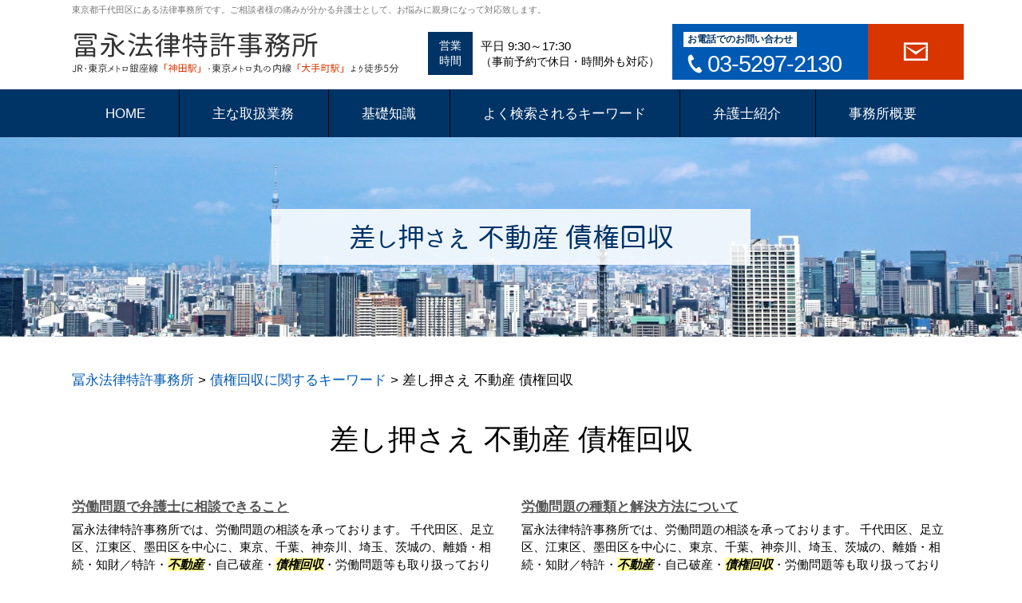

--- FILE ---
content_type: text/html; charset=UTF-8
request_url: https://tominaga-lawoffice.com/%E5%82%B5%E6%A8%A9%E5%9B%9E%E5%8F%8E%E3%81%AB%E9%96%A2%E3%81%99%E3%82%8B%E3%82%AD%E3%83%BC%E3%83%AF%E3%83%BC%E3%83%89/%E5%B7%AE%E3%81%97%E6%8A%BC%E3%81%95%E3%81%88-%E4%B8%8D%E5%8B%95%E7%94%A3-%E5%82%B5%E6%A8%A9%E5%9B%9E%E5%8F%8E/
body_size: 107196
content:
<!DOCTYPE html>
<html lang="ja">
<!-- Google Tag Manager -->
<script>(function(w,d,s,l,i){w[l]=w[l]||[];w[l].push({'gtm.start':
new Date().getTime(),event:'gtm.js'});var f=d.getElementsByTagName(s)[0],
j=d.createElement(s),dl=l!='dataLayer'?'&l='+l:'';j.async=true;j.src=
'https://www.googletagmanager.com/gtm.js?id='+i+dl;f.parentNode.insertBefore(j,f);
})(window,document,'script','dataLayer','GTM-597QLNN');</script>
<!-- End Google Tag Manager -->
<head>
  <meta charset="utf-8">
  <meta http-equiv="X-UA-Compatible" content="IE=edge">
  <meta name="format-detection" content="telephone=no">
  <meta name="viewport" content="width=device-width, initial-scale=1, shrink-to-fit=no">
  <title>差し押さえ 不動産 債権回収 | 冨永法律特許事務所</title>
  <meta name="description" content="">
  <meta name="keywords" content="">
  <link rel="stylesheet" href="https://tominaga-lawoffice.com/common/css/plugin.css">
  <link rel="stylesheet" href="https://tominaga-lawoffice.com/wp-content/themes/tominaga/style.css">
  <link rel="stylesheet" href="https://tominaga-lawoffice.com/wp-content/themes/tominaga/css/styles.css">
	
	<style>
		.wpcf7-submit{
			display:none;
		}
		.recaptcha-btn{
			display:block;
		}
		.grecaptcha-badge { margin: 10px 0; }
	</style>
	<script type="text/javascript">
		var contactform = [];
		var checkIfCalled = true;
		var renderGoogleInvisibleRecaptchaFront = function() {
			// prevent form submit from enter key
			jQuery("input[name=_wpcf7]").attr("class","formid");
				jQuery('.wpcf7-form').on('keyup keypress', "input", function(e) {
				  var keyCode = e.keyCode || e.which;
				  if (keyCode === 13) {
					e.preventDefault();
					return false;
				  }
				});

			jQuery('.wpcf7-submit').each(function(index){

				var checkexclude = 0;
				var form = jQuery(this).closest('.wpcf7-form');
				var value = jQuery(form).find(".formid").val();
				// check form exclude from invisible recaptcha
								if(checkexclude == 0){
					// Hide the form orig submit button
					form.find('.wpcf7-submit').hide();

					// Fetch class and value of orig submit button
					btnClasses = form.find('.wpcf7-submit').attr('class');
					btnValue = form.find('.wpcf7-submit').attr('value');

					// Add custom button and recaptcha holder

					form.find('.wpcf7-submit').after('<input type="button" id="wpcf-custom-btn-'+index+'" class="'+btnClasses+'  recaptcha-btn recaptcha-btn-type-css" value="'+btnValue+'" title="'+btnValue+'" >');
					form.append('<div class="recaptcha-holder" id="recaptcha-holder-'+index+'"></div>');
					// Recaptcha rendenr from here
					var holderId = grecaptcha.render('recaptcha-holder-'+index,{
								'sitekey':'6LfTd7gZAAAAAKfCTt9wmK5sxyVH2Huyu13PKzwf',
								'size': 'invisible',
								'badge' : 'inline', // possible values: bottomright, bottomleft, inline
								'callback' : function (recaptchaToken) {
									//console.log(recaptchaToken);
									var response=jQuery('#recaptcha-holder-'+index).find('.g-recaptcha-response').val();
									//console.log(response);
									//Remove old response and store new respone
									jQuery('#recaptcha-holder-'+index).parent().find(".respose_post").remove();
									jQuery('#recaptcha-holder-'+index).after('<input type="hidden" name="g-recaptcha-response"  value="'+response+'" class="respose_post">')
									grecaptcha.reset(holderId);

									if(typeof customCF7Validator !== 'undefined'){
										if(!customCF7Validator(form)){
											return;
										}
									}
									// Call default Validator function
									else if(contactFormDefaultValidator(form)){
										return;
									}
									else{
										// hide the custom button and show orig submit button again and submit the form
										jQuery('#wpcf-custom-btn-'+index).hide();
										form.find('input[type=submit]').show();
										form.find("input[type=submit]").click();
										form.find('input[type=submit]').hide();
										jQuery('#wpcf-custom-btn-'+index).attr('style','');
									}
								}
						},false);

					// action call when click on custom button
					jQuery('#wpcf-custom-btn-'+index).click(function(event){
						event.preventDefault();
						// Call custom validator function
						if(typeof customCF7Validator == 'function'){
							if(!customCF7Validator(form)){
								return false;
							}
						}
						// Call default Validator function
						else if(contactFormDefaultValidator(form)){
							return false;
						}
						else if(grecaptcha.getResponse(holderId) != ''){
							grecaptcha.reset(holderId);
						}
						else{
							// execute the recaptcha challenge
							grecaptcha.execute(holderId);
						}
					});
				}
			});
		}
	</script><script  src="https://www.google.com/recaptcha/api.js?onload=renderGoogleInvisibleRecaptchaFront&render=explicit" async defer></script><meta name='robots' content='max-image-preview:large' />
<script type="text/javascript">
/* <![CDATA[ */
window._wpemojiSettings = {"baseUrl":"https:\/\/s.w.org\/images\/core\/emoji\/15.0.3\/72x72\/","ext":".png","svgUrl":"https:\/\/s.w.org\/images\/core\/emoji\/15.0.3\/svg\/","svgExt":".svg","source":{"concatemoji":"https:\/\/tominaga-lawoffice.com\/wp-includes\/js\/wp-emoji-release.min.js?ver=6.5.7"}};
/*! This file is auto-generated */
!function(i,n){var o,s,e;function c(e){try{var t={supportTests:e,timestamp:(new Date).valueOf()};sessionStorage.setItem(o,JSON.stringify(t))}catch(e){}}function p(e,t,n){e.clearRect(0,0,e.canvas.width,e.canvas.height),e.fillText(t,0,0);var t=new Uint32Array(e.getImageData(0,0,e.canvas.width,e.canvas.height).data),r=(e.clearRect(0,0,e.canvas.width,e.canvas.height),e.fillText(n,0,0),new Uint32Array(e.getImageData(0,0,e.canvas.width,e.canvas.height).data));return t.every(function(e,t){return e===r[t]})}function u(e,t,n){switch(t){case"flag":return n(e,"\ud83c\udff3\ufe0f\u200d\u26a7\ufe0f","\ud83c\udff3\ufe0f\u200b\u26a7\ufe0f")?!1:!n(e,"\ud83c\uddfa\ud83c\uddf3","\ud83c\uddfa\u200b\ud83c\uddf3")&&!n(e,"\ud83c\udff4\udb40\udc67\udb40\udc62\udb40\udc65\udb40\udc6e\udb40\udc67\udb40\udc7f","\ud83c\udff4\u200b\udb40\udc67\u200b\udb40\udc62\u200b\udb40\udc65\u200b\udb40\udc6e\u200b\udb40\udc67\u200b\udb40\udc7f");case"emoji":return!n(e,"\ud83d\udc26\u200d\u2b1b","\ud83d\udc26\u200b\u2b1b")}return!1}function f(e,t,n){var r="undefined"!=typeof WorkerGlobalScope&&self instanceof WorkerGlobalScope?new OffscreenCanvas(300,150):i.createElement("canvas"),a=r.getContext("2d",{willReadFrequently:!0}),o=(a.textBaseline="top",a.font="600 32px Arial",{});return e.forEach(function(e){o[e]=t(a,e,n)}),o}function t(e){var t=i.createElement("script");t.src=e,t.defer=!0,i.head.appendChild(t)}"undefined"!=typeof Promise&&(o="wpEmojiSettingsSupports",s=["flag","emoji"],n.supports={everything:!0,everythingExceptFlag:!0},e=new Promise(function(e){i.addEventListener("DOMContentLoaded",e,{once:!0})}),new Promise(function(t){var n=function(){try{var e=JSON.parse(sessionStorage.getItem(o));if("object"==typeof e&&"number"==typeof e.timestamp&&(new Date).valueOf()<e.timestamp+604800&&"object"==typeof e.supportTests)return e.supportTests}catch(e){}return null}();if(!n){if("undefined"!=typeof Worker&&"undefined"!=typeof OffscreenCanvas&&"undefined"!=typeof URL&&URL.createObjectURL&&"undefined"!=typeof Blob)try{var e="postMessage("+f.toString()+"("+[JSON.stringify(s),u.toString(),p.toString()].join(",")+"));",r=new Blob([e],{type:"text/javascript"}),a=new Worker(URL.createObjectURL(r),{name:"wpTestEmojiSupports"});return void(a.onmessage=function(e){c(n=e.data),a.terminate(),t(n)})}catch(e){}c(n=f(s,u,p))}t(n)}).then(function(e){for(var t in e)n.supports[t]=e[t],n.supports.everything=n.supports.everything&&n.supports[t],"flag"!==t&&(n.supports.everythingExceptFlag=n.supports.everythingExceptFlag&&n.supports[t]);n.supports.everythingExceptFlag=n.supports.everythingExceptFlag&&!n.supports.flag,n.DOMReady=!1,n.readyCallback=function(){n.DOMReady=!0}}).then(function(){return e}).then(function(){var e;n.supports.everything||(n.readyCallback(),(e=n.source||{}).concatemoji?t(e.concatemoji):e.wpemoji&&e.twemoji&&(t(e.twemoji),t(e.wpemoji)))}))}((window,document),window._wpemojiSettings);
/* ]]> */
</script>
<style id='wp-emoji-styles-inline-css' type='text/css'>

	img.wp-smiley, img.emoji {
		display: inline !important;
		border: none !important;
		box-shadow: none !important;
		height: 1em !important;
		width: 1em !important;
		margin: 0 0.07em !important;
		vertical-align: -0.1em !important;
		background: none !important;
		padding: 0 !important;
	}
</style>
<link rel='stylesheet' id='wp-block-library-css' href='https://tominaga-lawoffice.com/wp-includes/css/dist/block-library/style.min.css?ver=6.5.7' type='text/css' media='all' />
<style id='classic-theme-styles-inline-css' type='text/css'>
/*! This file is auto-generated */
.wp-block-button__link{color:#fff;background-color:#32373c;border-radius:9999px;box-shadow:none;text-decoration:none;padding:calc(.667em + 2px) calc(1.333em + 2px);font-size:1.125em}.wp-block-file__button{background:#32373c;color:#fff;text-decoration:none}
</style>
<style id='global-styles-inline-css' type='text/css'>
body{--wp--preset--color--black: #000000;--wp--preset--color--cyan-bluish-gray: #abb8c3;--wp--preset--color--white: #ffffff;--wp--preset--color--pale-pink: #f78da7;--wp--preset--color--vivid-red: #cf2e2e;--wp--preset--color--luminous-vivid-orange: #ff6900;--wp--preset--color--luminous-vivid-amber: #fcb900;--wp--preset--color--light-green-cyan: #7bdcb5;--wp--preset--color--vivid-green-cyan: #00d084;--wp--preset--color--pale-cyan-blue: #8ed1fc;--wp--preset--color--vivid-cyan-blue: #0693e3;--wp--preset--color--vivid-purple: #9b51e0;--wp--preset--gradient--vivid-cyan-blue-to-vivid-purple: linear-gradient(135deg,rgba(6,147,227,1) 0%,rgb(155,81,224) 100%);--wp--preset--gradient--light-green-cyan-to-vivid-green-cyan: linear-gradient(135deg,rgb(122,220,180) 0%,rgb(0,208,130) 100%);--wp--preset--gradient--luminous-vivid-amber-to-luminous-vivid-orange: linear-gradient(135deg,rgba(252,185,0,1) 0%,rgba(255,105,0,1) 100%);--wp--preset--gradient--luminous-vivid-orange-to-vivid-red: linear-gradient(135deg,rgba(255,105,0,1) 0%,rgb(207,46,46) 100%);--wp--preset--gradient--very-light-gray-to-cyan-bluish-gray: linear-gradient(135deg,rgb(238,238,238) 0%,rgb(169,184,195) 100%);--wp--preset--gradient--cool-to-warm-spectrum: linear-gradient(135deg,rgb(74,234,220) 0%,rgb(151,120,209) 20%,rgb(207,42,186) 40%,rgb(238,44,130) 60%,rgb(251,105,98) 80%,rgb(254,248,76) 100%);--wp--preset--gradient--blush-light-purple: linear-gradient(135deg,rgb(255,206,236) 0%,rgb(152,150,240) 100%);--wp--preset--gradient--blush-bordeaux: linear-gradient(135deg,rgb(254,205,165) 0%,rgb(254,45,45) 50%,rgb(107,0,62) 100%);--wp--preset--gradient--luminous-dusk: linear-gradient(135deg,rgb(255,203,112) 0%,rgb(199,81,192) 50%,rgb(65,88,208) 100%);--wp--preset--gradient--pale-ocean: linear-gradient(135deg,rgb(255,245,203) 0%,rgb(182,227,212) 50%,rgb(51,167,181) 100%);--wp--preset--gradient--electric-grass: linear-gradient(135deg,rgb(202,248,128) 0%,rgb(113,206,126) 100%);--wp--preset--gradient--midnight: linear-gradient(135deg,rgb(2,3,129) 0%,rgb(40,116,252) 100%);--wp--preset--font-size--small: 13px;--wp--preset--font-size--medium: 20px;--wp--preset--font-size--large: 36px;--wp--preset--font-size--x-large: 42px;--wp--preset--spacing--20: 0.44rem;--wp--preset--spacing--30: 0.67rem;--wp--preset--spacing--40: 1rem;--wp--preset--spacing--50: 1.5rem;--wp--preset--spacing--60: 2.25rem;--wp--preset--spacing--70: 3.38rem;--wp--preset--spacing--80: 5.06rem;--wp--preset--shadow--natural: 6px 6px 9px rgba(0, 0, 0, 0.2);--wp--preset--shadow--deep: 12px 12px 50px rgba(0, 0, 0, 0.4);--wp--preset--shadow--sharp: 6px 6px 0px rgba(0, 0, 0, 0.2);--wp--preset--shadow--outlined: 6px 6px 0px -3px rgba(255, 255, 255, 1), 6px 6px rgba(0, 0, 0, 1);--wp--preset--shadow--crisp: 6px 6px 0px rgba(0, 0, 0, 1);}:where(.is-layout-flex){gap: 0.5em;}:where(.is-layout-grid){gap: 0.5em;}body .is-layout-flex{display: flex;}body .is-layout-flex{flex-wrap: wrap;align-items: center;}body .is-layout-flex > *{margin: 0;}body .is-layout-grid{display: grid;}body .is-layout-grid > *{margin: 0;}:where(.wp-block-columns.is-layout-flex){gap: 2em;}:where(.wp-block-columns.is-layout-grid){gap: 2em;}:where(.wp-block-post-template.is-layout-flex){gap: 1.25em;}:where(.wp-block-post-template.is-layout-grid){gap: 1.25em;}.has-black-color{color: var(--wp--preset--color--black) !important;}.has-cyan-bluish-gray-color{color: var(--wp--preset--color--cyan-bluish-gray) !important;}.has-white-color{color: var(--wp--preset--color--white) !important;}.has-pale-pink-color{color: var(--wp--preset--color--pale-pink) !important;}.has-vivid-red-color{color: var(--wp--preset--color--vivid-red) !important;}.has-luminous-vivid-orange-color{color: var(--wp--preset--color--luminous-vivid-orange) !important;}.has-luminous-vivid-amber-color{color: var(--wp--preset--color--luminous-vivid-amber) !important;}.has-light-green-cyan-color{color: var(--wp--preset--color--light-green-cyan) !important;}.has-vivid-green-cyan-color{color: var(--wp--preset--color--vivid-green-cyan) !important;}.has-pale-cyan-blue-color{color: var(--wp--preset--color--pale-cyan-blue) !important;}.has-vivid-cyan-blue-color{color: var(--wp--preset--color--vivid-cyan-blue) !important;}.has-vivid-purple-color{color: var(--wp--preset--color--vivid-purple) !important;}.has-black-background-color{background-color: var(--wp--preset--color--black) !important;}.has-cyan-bluish-gray-background-color{background-color: var(--wp--preset--color--cyan-bluish-gray) !important;}.has-white-background-color{background-color: var(--wp--preset--color--white) !important;}.has-pale-pink-background-color{background-color: var(--wp--preset--color--pale-pink) !important;}.has-vivid-red-background-color{background-color: var(--wp--preset--color--vivid-red) !important;}.has-luminous-vivid-orange-background-color{background-color: var(--wp--preset--color--luminous-vivid-orange) !important;}.has-luminous-vivid-amber-background-color{background-color: var(--wp--preset--color--luminous-vivid-amber) !important;}.has-light-green-cyan-background-color{background-color: var(--wp--preset--color--light-green-cyan) !important;}.has-vivid-green-cyan-background-color{background-color: var(--wp--preset--color--vivid-green-cyan) !important;}.has-pale-cyan-blue-background-color{background-color: var(--wp--preset--color--pale-cyan-blue) !important;}.has-vivid-cyan-blue-background-color{background-color: var(--wp--preset--color--vivid-cyan-blue) !important;}.has-vivid-purple-background-color{background-color: var(--wp--preset--color--vivid-purple) !important;}.has-black-border-color{border-color: var(--wp--preset--color--black) !important;}.has-cyan-bluish-gray-border-color{border-color: var(--wp--preset--color--cyan-bluish-gray) !important;}.has-white-border-color{border-color: var(--wp--preset--color--white) !important;}.has-pale-pink-border-color{border-color: var(--wp--preset--color--pale-pink) !important;}.has-vivid-red-border-color{border-color: var(--wp--preset--color--vivid-red) !important;}.has-luminous-vivid-orange-border-color{border-color: var(--wp--preset--color--luminous-vivid-orange) !important;}.has-luminous-vivid-amber-border-color{border-color: var(--wp--preset--color--luminous-vivid-amber) !important;}.has-light-green-cyan-border-color{border-color: var(--wp--preset--color--light-green-cyan) !important;}.has-vivid-green-cyan-border-color{border-color: var(--wp--preset--color--vivid-green-cyan) !important;}.has-pale-cyan-blue-border-color{border-color: var(--wp--preset--color--pale-cyan-blue) !important;}.has-vivid-cyan-blue-border-color{border-color: var(--wp--preset--color--vivid-cyan-blue) !important;}.has-vivid-purple-border-color{border-color: var(--wp--preset--color--vivid-purple) !important;}.has-vivid-cyan-blue-to-vivid-purple-gradient-background{background: var(--wp--preset--gradient--vivid-cyan-blue-to-vivid-purple) !important;}.has-light-green-cyan-to-vivid-green-cyan-gradient-background{background: var(--wp--preset--gradient--light-green-cyan-to-vivid-green-cyan) !important;}.has-luminous-vivid-amber-to-luminous-vivid-orange-gradient-background{background: var(--wp--preset--gradient--luminous-vivid-amber-to-luminous-vivid-orange) !important;}.has-luminous-vivid-orange-to-vivid-red-gradient-background{background: var(--wp--preset--gradient--luminous-vivid-orange-to-vivid-red) !important;}.has-very-light-gray-to-cyan-bluish-gray-gradient-background{background: var(--wp--preset--gradient--very-light-gray-to-cyan-bluish-gray) !important;}.has-cool-to-warm-spectrum-gradient-background{background: var(--wp--preset--gradient--cool-to-warm-spectrum) !important;}.has-blush-light-purple-gradient-background{background: var(--wp--preset--gradient--blush-light-purple) !important;}.has-blush-bordeaux-gradient-background{background: var(--wp--preset--gradient--blush-bordeaux) !important;}.has-luminous-dusk-gradient-background{background: var(--wp--preset--gradient--luminous-dusk) !important;}.has-pale-ocean-gradient-background{background: var(--wp--preset--gradient--pale-ocean) !important;}.has-electric-grass-gradient-background{background: var(--wp--preset--gradient--electric-grass) !important;}.has-midnight-gradient-background{background: var(--wp--preset--gradient--midnight) !important;}.has-small-font-size{font-size: var(--wp--preset--font-size--small) !important;}.has-medium-font-size{font-size: var(--wp--preset--font-size--medium) !important;}.has-large-font-size{font-size: var(--wp--preset--font-size--large) !important;}.has-x-large-font-size{font-size: var(--wp--preset--font-size--x-large) !important;}
.wp-block-navigation a:where(:not(.wp-element-button)){color: inherit;}
:where(.wp-block-post-template.is-layout-flex){gap: 1.25em;}:where(.wp-block-post-template.is-layout-grid){gap: 1.25em;}
:where(.wp-block-columns.is-layout-flex){gap: 2em;}:where(.wp-block-columns.is-layout-grid){gap: 2em;}
.wp-block-pullquote{font-size: 1.5em;line-height: 1.6;}
</style>
<link rel='stylesheet' id='contact-form-7-css' href='https://tominaga-lawoffice.com/wp-content/plugins/contact-form-7/includes/css/styles.css?ver=5.9.4' type='text/css' media='all' />
<script type="text/javascript" src="https://tominaga-lawoffice.com/wp-includes/js/jquery/jquery.min.js?ver=3.7.1" id="jquery-core-js"></script>
<script type="text/javascript" src="https://tominaga-lawoffice.com/wp-includes/js/jquery/jquery-migrate.min.js?ver=3.4.1" id="jquery-migrate-js"></script>
<script type="text/javascript" src="https://tominaga-lawoffice.com/wp-content/plugins/cf7-invisible-recaptcha/js/cf7_invisible_recaptcha.js?ver=1.2.3" id="cf7_invisible_recaptcha_functions-js"></script>
<link rel="https://api.w.org/" href="https://tominaga-lawoffice.com/wp-json/" /><link rel="alternate" type="application/json" href="https://tominaga-lawoffice.com/wp-json/wp/v2/posts/951" /><link rel="EditURI" type="application/rsd+xml" title="RSD" href="https://tominaga-lawoffice.com/xmlrpc.php?rsd" />
<link rel="canonical" href="https://tominaga-lawoffice.com/%e5%82%b5%e6%a8%a9%e5%9b%9e%e5%8f%8e%e3%81%ab%e9%96%a2%e3%81%99%e3%82%8b%e3%82%ad%e3%83%bc%e3%83%af%e3%83%bc%e3%83%89/%e5%b7%ae%e3%81%97%e6%8a%bc%e3%81%95%e3%81%88-%e4%b8%8d%e5%8b%95%e7%94%a3-%e5%82%b5%e6%a8%a9%e5%9b%9e%e5%8f%8e/" />
<link rel='shortlink' href='https://tominaga-lawoffice.com/?p=951' />
<link rel="alternate" type="application/json+oembed" href="https://tominaga-lawoffice.com/wp-json/oembed/1.0/embed?url=https%3A%2F%2Ftominaga-lawoffice.com%2F%25e5%2582%25b5%25e6%25a8%25a9%25e5%259b%259e%25e5%258f%258e%25e3%2581%25ab%25e9%2596%25a2%25e3%2581%2599%25e3%2582%258b%25e3%2582%25ad%25e3%2583%25bc%25e3%2583%25af%25e3%2583%25bc%25e3%2583%2589%2F%25e5%25b7%25ae%25e3%2581%2597%25e6%258a%25bc%25e3%2581%2595%25e3%2581%2588-%25e4%25b8%258d%25e5%258b%2595%25e7%2594%25a3-%25e5%2582%25b5%25e6%25a8%25a9%25e5%259b%259e%25e5%258f%258e%2F" />
<link rel="alternate" type="text/xml+oembed" href="https://tominaga-lawoffice.com/wp-json/oembed/1.0/embed?url=https%3A%2F%2Ftominaga-lawoffice.com%2F%25e5%2582%25b5%25e6%25a8%25a9%25e5%259b%259e%25e5%258f%258e%25e3%2581%25ab%25e9%2596%25a2%25e3%2581%2599%25e3%2582%258b%25e3%2582%25ad%25e3%2583%25bc%25e3%2583%25af%25e3%2583%25bc%25e3%2583%2589%2F%25e5%25b7%25ae%25e3%2581%2597%25e6%258a%25bc%25e3%2581%2595%25e3%2581%2588-%25e4%25b8%258d%25e5%258b%2595%25e7%2594%25a3-%25e5%2582%25b5%25e6%25a8%25a9%25e5%259b%259e%25e5%258f%258e%2F&#038;format=xml" />
<script src='https://mediamaker-22.com/?dm=30628b27881d11a173a5210e03ec28b2&amp;action=load&amp;blogid=9&amp;siteid=1&amp;t=1025800659&amp;back=https%3A%2F%2Ftominaga-lawoffice.com%2F%25E5%2582%25B5%25E6%25A8%25A9%25E5%259B%259E%25E5%258F%258E%25E3%2581%25AB%25E9%2596%25A2%25E3%2581%2599%25E3%2582%258B%25E3%2582%25AD%25E3%2583%25BC%25E3%2583%25AF%25E3%2583%25BC%25E3%2583%2589%2F%25E5%25B7%25AE%25E3%2581%2597%25E6%258A%25BC%25E3%2581%2595%25E3%2581%2588-%25E4%25B8%258D%25E5%258B%2595%25E7%2594%25A3-%25E5%2582%25B5%25E6%25A8%25A9%25E5%259B%259E%25E5%258F%258E%2F' type='text/javascript'></script><style type="text/css">.recentcomments a{display:inline !important;padding:0 !important;margin:0 !important;}</style><style type="text/css">.broken_link, a.broken_link {
	text-decoration: line-through;
}</style></head>
<body>
<!-- Google Tag Manager (noscript) -->
<noscript><iframe src="https://www.googletagmanager.com/ns.html?id=GTM-597QLNN"
height="0" width="0" style="display:none;visibility:hidden"></iframe></noscript>
<!-- End Google Tag Manager (noscript) -->
  <!-- ▼wrapper -->
  <div class="wrapper" id="wrapper">
    <!-- ▼header -->
    <header class="header" id="header">
      <h1 class="page-title" id="page-title">
        <span class="page-title-inner">
            <span class="page-title-name">差し押さえ 不動産 債権回収</span>
	        </span>
      </h1>
      <div class="inner">
        <div class="header-lead">
          <p>東京都千代田区にある法律事務所です。ご相談者様の痛みが分かる弁護士として、お悩みに親身になって対応致します。</p>
        </div>
        <p class="header-logo">
          <a class="header-link" href="https://tominaga-lawoffice.com">
            <img src="https://tominaga-lawoffice.com/wp-content/themes/tominaga/img/base/logo.png" alt="冨永法律特許事務所">
          </a>
        </p>
        <div class="header-content">
          <div class="header-info">
            <dl>
              <dt>営業時間</dt>
              <dd>
                <p class="info1">平日 9:30～17:30</p>
                <p class="info2">（事前予約で休日・時間外も対応）</p>
              </dd>
            </dl>
          </div>
          <div class="header-contact">
            <div class="global-contact primary">
              <div class="global-contact-items">
                <div class="global-contact-item tel">
                  <p><a class="tel-link" href="tel:03-5297-2130" onclick="ga('send', 'event', 'reserve_banner_irie', 'click', 'content');"><span class="text-item">お電話でのお問い合わせ</span><span class="tel-num"><span>03-5297-2130</span></span></a></p>
                </div>
                <div class="global-contact-item mail">
                  <p><a class="mail-link" href="https://tominaga-lawoffice.com/inq/"><span class="mail-text"></span></a></p>
                </div>
              </div>
            </div>
          </div>
        </div>
      </div>
      <div class="tel-button"><a href="tel:03-5297-2130" onclick="ga('send', 'event', 'reserve_banner_irie', 'click', 'content');"><span class="icon icon-tel"></span></a></div>
      <div class="contact-button"><a href="https://tominaga-lawoffice.com/inq/"><span class="icon icon-mail"></span></a></div>
    </header>
    <!-- ▲header -->
    <!-- ▼nav -->
    <nav class="nav" id="nav">
      <div class="inner">
        <ul class="main-nav" id="main-nav">
          <li class="nav-item nav-home" id="nav-home"><a class="nav-link" href="https://tominaga-lawoffice.com"><span>HOME</span></a></li>
          <li class="nav-item nav-business" id="nav-business"><a class="nav-link" href="https://tominaga-lawoffice.com/#business"><span>主な取扱業務</span></a></li>
          <li class="nav-item nav-knowledge" id="nav-knowledge"><a class="nav-link" href="#knowledge"><span>基礎知識</span></a></li>
          <li class="nav-item nav-keyword" id="nav-keyword"><a class="nav-link" href="#keyword"><span>よく検索されるキーワード</span></a></li>
          <li class="nav-item nav-staff" id="nav-staff"><a class="nav-link" href="#staff"><span>弁護士紹介</span></a></li>
          <li class="nav-item nav-office" id="nav-office"><a class="nav-link" href="#office"><span>事務所概要</span></a></li>
        </ul>
        <div class="nav-close-button" id="nav-close-button"><span class="nav-button-icon"></span></div>
      </div>
    </nav>
		<!-- ▲nav -->
		<!-- ▼main -->
    <main class="main" id="main">
      <div class="pankz">
<!-- Breadcrumb NavXT 7.3.1 -->
<span property="itemListElement" typeof="ListItem"><a property="item" typeof="WebPage" title="Go to 冨永法律特許事務所." href="https://tominaga-lawoffice.com" class="home" ><span property="name">冨永法律特許事務所</span></a><meta property="position" content="1"></span> &gt; <span property="itemListElement" typeof="ListItem"><a property="item" typeof="WebPage" title="Go to the 債権回収に関するキーワード category archives." href="https://tominaga-lawoffice.com/%e5%82%b5%e6%a8%a9%e5%9b%9e%e5%8f%8e%e3%81%ab%e9%96%a2%e3%81%99%e3%82%8b%e3%82%ad%e3%83%bc%e3%83%af%e3%83%bc%e3%83%89/" class="taxonomy category" ><span property="name">債権回収に関するキーワード</span></a><meta property="position" content="2"></span> &gt; <span class="post post-post current-item">差し押さえ 不動産 債権回収</span>      </div>
      <div class="inner">


        <section class="gutter detail-section">
          <div class="section-inner">
						<div class="section-header">
							<h2 class="section-heading">差し押さえ 不動産 債権回収</h2>
						</div>
						<div class="inner">
							<div class="detail">
								<div class="detail-text">
									<ul class="post-list cfx"><li class="cfx"><a href="https://tominaga-lawoffice.com/list/roudoumondai/%e5%8a%b4%e5%83%8d%e5%95%8f%e9%a1%8c%e3%81%a7%e5%bc%81%e8%ad%b7%e5%a3%ab%e3%81%ab%e7%9b%b8%e8%ab%87%e3%81%a7%e3%81%8d%e3%82%8b%e3%81%93%e3%81%a8/">労働問題で弁護士に相談できること</a><p>冨永法律特許事務所では、労働問題の相談を承っております。 千代田区、足立区、江東区、墨田区を中心に、東京、千葉、神奈川、埼玉、茨城の、離婚・相続・知財／特許・<mark>不動産</mark>・自己破産・<mark>債権回収</mark>・労働問題等も取り扱っておりますので、お困りの際は、ぜひ当事務所にご連絡ください。</p></li><li><a href="https://tominaga-lawoffice.com/list/roudoumondai/%e5%8a%b4%e5%83%8d%e5%95%8f%e9%a1%8c%e3%81%ae%e7%a8%ae%e9%a1%9e%e3%81%a8%e8%a7%a3%e6%b1%ba%e6%96%b9%e6%b3%95%e3%81%ab%e3%81%a4%e3%81%84%e3%81%a6/">労働問題の種類と解決方法について</a><p>冨永法律特許事務所では、労働問題の相談を承っております。 千代田区、足立区、江東区、墨田区を中心に、東京、千葉、神奈川、埼玉、茨城の、離婚・相続・知財／特許・<mark>不動産</mark>・自己破産・<mark>債権回収</mark>・労働問題等も取り扱っておりますので、お困りの際は、ぜひ当事務所にご連絡ください。</p></li><li><a href="https://tominaga-lawoffice.com/list/saikenkaishu/%e5%82%b5%e6%a8%a9%e5%9b%9e%e5%8f%8e%e3%82%92%e5%bc%81%e8%ad%b7%e5%a3%ab%e3%81%ab%e4%be%9d%e9%a0%bc%e3%81%99%e3%82%8b%e3%83%a1%e3%83%aa%e3%83%83%e3%83%88/">債権回収を弁護士に依頼するメリット</a><p>貸したお金を返してもらえない、代金を支払ってもらえないなどのトラブル（<mark>債権回収</mark>に関するトラブル）については、弁護士に依頼することがおすすめです。個人で<mark>債権回収</mark>を行おうとしても、回収に時間がかかったり、適切な方法を選択するのに必要な専門知識を有していなかったり、法的手続きを正確に行うのが難しいなどの問題が生じること...</p></li><li><a href="https://tominaga-lawoffice.com/list/saikenkaishu/%e5%82%b5%e6%a8%a9%e5%9b%9e%e5%8f%8e%e3%81%ae%e6%96%b9%e6%b3%95%e3%81%a8%e3%81%af/">債権回収の方法とは</a><p><mark>債権回収</mark>の方法には、どのようなものがあるのでしょうか。お金の貸し借りをする場合、期限が来れば返済する必要が生じます。この返済を実現する方法をしっかりと把握しておくことが、きちんと債権を回収する上で重要になります。 ■直接の支払い請求<mark>債権回収</mark>というと、裁判を提起するというイメージをお持ちの方もいらっしゃるかもしれま...</p></li><li><a href="https://tominaga-lawoffice.com/list/jikohasan/%e8%87%aa%e5%b7%b1%e7%a0%b4%e7%94%a3%e3%81%ae%e6%b5%81%e3%82%8c/">自己破産の流れ</a><p>冨永法律特許事務所では、自己破産の相談を承っております。 千代田区、足立区、江東区、墨田区を中心に、東京、千葉、神奈川、埼玉、茨城の、離婚・相続・知財／特許・<mark>不動産</mark>・自己破産・<mark>債権回収</mark>・労働問題等も取り扱っておりますので、お困りの際は、ぜひ当事務所にご連絡ください。</p></li><li><a href="https://tominaga-lawoffice.com/list/jikohasan/%e8%87%aa%e5%b7%b1%e7%a0%b4%e7%94%a3%e3%81%ae%e3%83%a1%e3%83%aa%e3%83%83%e3%83%88%e3%83%bb%e3%83%87%e3%83%a1%e3%83%aa%e3%83%83%e3%83%88/">自己破産のメリット・デメリット</a><p>冨永法律特許事務所では、自己破産の相談を承っております。 千代田区、足立区、江東区、墨田区を中心に、東京、千葉、神奈川、埼玉、茨城の、離婚・相続・知財／特許・<mark>不動産</mark>・自己破産・<mark>債権回収</mark>・労働問題等も取り扱っておりますので、お困りの際は、ぜひ当事務所にご連絡ください。</p></li><li><a href="https://tominaga-lawoffice.com/list/fudousan/%e4%b8%8d%e5%8b%95%e7%94%a3%e5%a3%b2%e8%b2%b7%e3%83%bb%e5%a5%91%e7%b4%84%e3%83%88%e3%83%a9%e3%83%96%e3%83%ab/">不動産売買・契約トラブル</a><p><mark>不動産</mark>契約の際には、約束したことについて履行がされていなかった、聞いていた内容と違ったなどのトラブルが生じえます。たとえば、入居前に一度掃除をしてほしいと頼んだのにされていなかった、鍵の交換をしてくれると聞いていたのに古い鍵のままだったなどがあげられます。これらのトラブルを回避するためには、口頭での約束や確認だけ...</p></li><li><a href="https://tominaga-lawoffice.com/list/fudousan/%e8%b3%83%e6%96%99%e3%83%bb%e6%95%b7%e9%87%91%e3%83%bb%e7%ab%8b%e3%81%a1%e9%80%80%e3%81%8d%e7%ad%89%e3%81%ab%e9%96%a2%e3%81%99%e3%82%8b%e8%b3%83%e8%b2%b8%e3%83%88%e3%83%a9%e3%83%96%e3%83%ab/">賃料・敷金・立ち退き等に関する賃貸トラブル</a><p><mark>不動産</mark>トラブルに関する問題のみならず、特許など知財に関する問題、離婚、相続問題、自己破産、<mark>債権回収</mark>、労働問題、悪徳商法など幅広い分野に対応させていただきます。<mark>不動産</mark>に関して、登記の申請など事務的手続きのご相談も承っております。お困りの際には、ぜひ当事務所にご連絡ください。皆様が抱える悩みに迅速かつ正確に対応いたし...</p></li><li><a href="https://tominaga-lawoffice.com/list/chizai-tokkyo/%e7%89%b9%e8%a8%b1%e7%84%a1%e5%8a%b9%e5%af%a9%e5%88%a4%e3%83%bb%e4%be%b5%e5%ae%b3%e8%a8%b4%e8%a8%9f%e3%81%ab%e3%81%a4%e3%81%84%e3%81%a6/">特許無効審判・侵害訴訟について</a><p>特許など知財に関する問題のみならず、離婚、相続問題、<mark>不動産</mark>トラブル、自己破産、<mark>債権回収</mark>、労働問題、悪徳商法など幅広い分野に対応させていただきます。お困りの際には、ぜひ当事務所にご連絡ください。皆様が抱える悩みに迅速かつ正確に対応いたします。</p></li><li><a href="https://tominaga-lawoffice.com/list/chizai-tokkyo/%e7%89%b9%e8%a8%b1%e3%83%bb%e5%ae%9f%e7%94%a8%e6%96%b0%e6%a1%88%e3%83%bb%e6%84%8f%e5%8c%a0%e3%83%bb%e5%95%86%e6%a8%99%e3%81%ae%e9%81%95%e3%81%84%e3%81%a8%e3%81%af/">特許・実用新案・意匠・商標の違いとは</a><p>特許など知財に関する問題のみならず、離婚、相続問題、<mark>不動産</mark>トラブル、自己破産、<mark>債権回収</mark>、労働問題、悪徳商法など幅広い分野に対応させていただきます。お困りの際には、ぜひ当事務所にご連絡ください。皆様が抱える悩みに迅速かつ正確に対応いたします。</p></li><li><a href="https://tominaga-lawoffice.com/list/souzoku/%e7%9b%b8%e7%b6%9a%e4%ba%ba%e3%81%a8%e7%9b%b8%e7%b6%9a%e8%b2%a1%e7%94%a3%e3%81%ae%e8%aa%bf%e6%9f%bb%e6%96%b9%e6%b3%95%e3%81%ab%e3%81%a4%e3%81%84%e3%81%a6/">相続人と相続財産の調査方法について</a><p>預貯金や<mark>不動産</mark>などの積極財産の他に、借金やローンなどの消極財産も相続財産になるので、すべて調べることが必要です。預貯金の調査は、利用していた金融機関を特定して残高証明書を発行し調べます。<mark>不動産</mark>は、登記済権利書や固定資産税の課税通知書をもとに調べます。他にも、<mark>不動産</mark>を有していることを確認したら、その評価額を査定しな...</p></li><li><a href="https://tominaga-lawoffice.com/list/souzoku/%e9%81%ba%e7%94%a3%e5%88%86%e5%89%b2%e5%8d%94%e8%ad%b0%e3%81%a8%e3%81%af/">遺産分割協議とは</a><p>しかし、相続財産に<mark>不動産</mark>が含まれている場合には、<mark>不動産</mark>の評価額が法定相続分を上回ってしまっているなどの理由で簡単に分割することができません。そのような場合に相続人間でもめてしまい話し合いがまとまらなくなってしまうことがあります。どうしても当事者間の話し合いだけで解決しない場合は、家庭裁判所に申し立てて遺産分割調停...</p></li><li><a href="https://tominaga-lawoffice.com/list/souzoku/%e6%b3%95%e5%ae%9a%e7%9b%b8%e7%b6%9a%e4%ba%ba%e3%81%ae%e9%a0%86%e4%bd%8d%e3%81%a8%e6%b3%95%e5%ae%9a%e7%9b%b8%e7%b6%9a%e5%88%86%e3%81%ae%e7%af%84%e5%9b%b2%e3%81%ab%e3%81%a4%e3%81%84%e3%81%a6/">法定相続人の順位と法定相続分の範囲について</a><p>相続問題のみならず、離婚、特許など知的財産に関する問題、<mark>不動産</mark>トラブル、自己破産、<mark>債権回収</mark>、労働問題、悪徳商法など幅広い分野に対応させていただきます。お困りの際には、ぜひ当事務所にご連絡ください。皆様が抱える悩みに迅速かつ正確に対応いたします。</p></li><li><a href="https://tominaga-lawoffice.com/list/souzoku/%e7%9b%b8%e7%b6%9a%e3%81%ae%e6%b5%81%e3%82%8c/">相続の流れ</a><p>財産がすべて金銭であればわかりやすいのですが、<mark>不動産</mark>が含まれている時には分配が難しいです。また、手続きの中で一番紛争が生じやすい場面といえます。最後に、相続税の申告や相続登記の申請など事務的手続きを行います。正確に申告しなければ脱税になってしまう可能性もありますし、相続登記を怠っていると、将来また相続が起きたとき...</p></li><li><a href="https://tominaga-lawoffice.com/list/rikon/%e5%ad%90%e4%be%9b%e3%81%ae%e8%a6%aa%e6%a8%a9%e3%83%bb%e9%9d%a2%e4%bc%9a%e4%ba%a4%e6%b5%81%e3%83%bb%e9%a4%8a%e8%82%b2%e8%b2%bb%e3%81%ab%e3%81%a4%e3%81%84%e3%81%a6/">子供の親権・面会交流・養育費について</a><p>離婚問題をはじめとして、相続問題、知的財産・特許に関する問題、<mark>不動産</mark>に関する問題、自己破産や<mark>債権回収</mark>、労働問題、悪徳商法など、幅広いご相談に対応しております。離婚でお悩みの方は、冨永法律特許事務所までどうぞお気軽にご相談ください。</p></li><li><a href="https://tominaga-lawoffice.com/list/rikon/%e4%b8%8d%e5%80%ab%e3%81%ae%e6%85%b0%e8%ac%9d%e6%96%99%e8%ab%8b%e6%b1%82%e3%81%8c%e3%81%a7%e3%81%8d%e3%82%8b%e6%9d%a1%e4%bb%b6%e3%81%a8%e3%81%af/">不倫の慰謝料請求ができる条件とは</a><p>離婚問題をはじめとして、相続問題、知的財産・特許に関する問題、<mark>不動産</mark>に関する問題、自己破産や<mark>債権回収</mark>、労働問題、悪徳商法など、幅広いご相談に対応しております。離婚でお悩みの方は、冨永法律特許事務所までどうぞお気軽にご相談ください。</p></li><li><a href="https://tominaga-lawoffice.com/list/rikon/%e9%9b%a2%e5%a9%9a%e3%81%8c%e8%aa%8d%e3%82%81%e3%82%89%e3%82%8c%e3%82%8b%e7%90%86%e7%94%b1%e3%81%a8%e3%81%af/">離婚が認められる理由とは</a><p>離婚問題をはじめとして、相続問題、知的財産・特許に関する問題、<mark>不動産</mark>に関する問題、自己破産や<mark>債権回収</mark>、労働問題、悪徳商法など、幅広いご相談に対応しております。離婚でお悩みの方は、冨永法律特許事務所までどうぞお気軽にご相談ください。</p></li><li><a href="https://tominaga-lawoffice.com/list/rikon/%e9%9b%a2%e5%a9%9a%e3%81%ae%e6%b5%81%e3%82%8c%e3%81%a8%e6%96%b9%e6%b3%95%e3%81%ab%e3%81%a4%e3%81%84%e3%81%a6/">離婚の流れと方法について</a><p>離婚問題をはじめとして、相続問題、知的財産・特許に関する問題、<mark>不動産</mark>に関する問題、自己破産や<mark>債権回収</mark>、労働問題、悪徳商法など、幅広いご相談に対応しております。離婚でお悩みの方は、冨永法律特許事務所までどうぞお気軽にご相談ください。</p></li></ul>								</div>
								<div class="detail-paging">
									<div class="detail-paging-subsection">
										<div class="prev"></div>
										<div class="next"><a href="https://tominaga-lawoffice.com/%e5%82%b5%e6%a8%a9%e5%9b%9e%e5%8f%8e%e3%81%ab%e9%96%a2%e3%81%99%e3%82%8b%e3%82%ad%e3%83%bc%e3%83%af%e3%83%bc%e3%83%89/%e5%82%b5%e6%a8%a9-%e5%9b%9e%e5%8f%8e-%e8%a3%81%e5%88%a4%e6%89%80/" rel="prev">債権 回収 裁判所 »</a></div>
									</div>
									<div class="detail-paging-subsection">
										<div class="back"><a href="https://tominaga-lawoffice.com/%e5%82%b5%e6%a8%a9%e5%9b%9e%e5%8f%8e%e3%81%ab%e9%96%a2%e3%81%99%e3%82%8b%e3%82%ad%e3%83%bc%e3%83%af%e3%83%bc%e3%83%89">一覧に戻る</a></div>
									</div>
								</div>
							</div>
						</div>
					</div>
				</section>

        <section class="section knowledge-section anchor-point" id="knowledge">
          <div class="section-inner">
            <div class="section-header">
              <h2 class="section-heading">当事務所が提供する基礎知識<span class="heading">02</span></h2>
            </div>
            <div class="inner">
              <div class="knowledge">
                <ul class="knowledge-list list-style-none">
                  <li class="knowledge-topics">
                    <a href="https://tominaga-lawoffice.com/souzoku/%e9%81%ba%e7%94%a3%e5%88%86%e5%89%b2%e5%8d%94%e8%ad%b0%e3%81%a8%e3%81%af/" class="knowledge-link">
                      <h3 class="knowledge-title">遺産分割協議とは</h3>
                      <p class="knowledge-body">遺産分割協議とは相続財産のうち何を誰にどのくらい相続させるかを話し合いで決めることをいいます。遺言において財産承継の内容が定められている場合は、基本的にその通りに分割することになりますが、定められていない場合は遺産分割協 [&hellip;]</p>
                      <p class="knowledge-img"><span><img width="90" height="90" src="https://tominaga-lawoffice.com/wp-content/uploads/sites/9/2024/02/image7.jpg" class="attachment-thumbnail size-thumbnail wp-post-image" alt="" decoding="async" loading="lazy" /></span></p>
                    </a>
                  </li>
                  <li class="knowledge-topics">
                    <a href="https://tominaga-lawoffice.com/rikon/%e4%b8%8d%e5%80%ab%e3%81%ae%e6%85%b0%e8%ac%9d%e6%96%99%e8%ab%8b%e6%b1%82%e3%81%8c%e3%81%a7%e3%81%8d%e3%82%8b%e6%9d%a1%e4%bb%b6%e3%81%a8%e3%81%af/" class="knowledge-link">
                      <h3 class="knowledge-title">不倫の慰謝料請求がで...</h3>
                      <p class="knowledge-body">「配偶者が不倫していた場合には、不倫の慰謝料請求ができるときいたが、いくら位の慰謝料を請求できるのだろうか。」「配偶者の不倫が発覚したが、本人が反省しているため、離婚は考えていない。不倫相手から慰謝料は取れないのだろうか [&hellip;]</p>
                      <p class="knowledge-img"><span><img width="90" height="90" src="https://tominaga-lawoffice.com/wp-content/uploads/sites/9/2024/02/image-96.jpg" class="attachment-thumbnail size-thumbnail wp-post-image" alt="" decoding="async" loading="lazy" /></span></p>
                    </a>
                  </li>
                  <li class="knowledge-topics">
                    <a href="https://tominaga-lawoffice.com/souzoku/%e7%9b%b8%e7%b6%9a%e3%81%ae%e6%b5%81%e3%82%8c/" class="knowledge-link">
                      <h3 class="knowledge-title">相続の流れ</h3>
                      <p class="knowledge-body">相続が開始すると、多くの手続きや調査が必要となります。相続の流れは以下の通りです。①遺言書の確認②相続人・相続財産の調査③相続放棄(限定承認)の判断④遺言書の執行、遺産分割協議⑤相続税の申告⑥相続登記の申請&nbsp;ま [&hellip;]</p>
                      <p class="knowledge-img"><span><img width="90" height="90" src="https://tominaga-lawoffice.com/wp-content/uploads/sites/9/2024/02/sougi-15.jpg" class="attachment-thumbnail size-thumbnail wp-post-image" alt="" decoding="async" loading="lazy" /></span></p>
                    </a>
                  </li>
                  <li class="knowledge-topics">
                    <a href="https://tominaga-lawoffice.com/akutoku-shouhou/%e6%82%aa%e5%be%b3%e5%95%86%e6%b3%95%e3%83%bb%e8%a9%90%e6%ac%ba%e5%95%8f%e9%a1%8c%e3%81%a7%e5%bc%81%e8%ad%b7%e5%a3%ab%e3%81%ab%e4%be%9d%e9%a0%bc%e3%81%a7%e3%81%8d%e3%82%8b%e3%81%93%e3%81%a8/" class="knowledge-link">
                      <h3 class="knowledge-title">悪徳商法・詐欺問題で...</h3>
                      <p class="knowledge-body">悪徳商法や詐欺問題で弁護士に依頼できることとしては、まず加害者との和解、返金交渉が挙げられます。悪徳商法や詐欺を行う業者は繰り返し行っている者も多く、被害者とのトラブルに慣れているということも少なくありません。また、トラ [&hellip;]</p>
                      <p class="knowledge-img"><span><img width="90" height="90" src="https://tominaga-lawoffice.com/wp-content/uploads/sites/9/2024/02/image-67.jpg" class="attachment-thumbnail size-thumbnail wp-post-image" alt="" decoding="async" loading="lazy" /></span></p>
                    </a>
                  </li>
                  <li class="knowledge-topics">
                    <a href="https://tominaga-lawoffice.com/rikon/%e5%ad%90%e4%be%9b%e3%81%ae%e8%a6%aa%e6%a8%a9%e3%83%bb%e9%9d%a2%e4%bc%9a%e4%ba%a4%e6%b5%81%e3%83%bb%e9%a4%8a%e8%82%b2%e8%b2%bb%e3%81%ab%e3%81%a4%e3%81%84%e3%81%a6/" class="knowledge-link">
                      <h3 class="knowledge-title">子供の親権・面会交流...</h3>
                      <p class="knowledge-body">「離婚するにあたって、どちらが子どもの親権者となるかでもめている。やはり父親が親権者となるには不利なのだろうか。」「離婚相手が、離婚前に取り決めた養育費を支払ってくれない。どうすれば支払いを受けることができるだろうか。」 [&hellip;]</p>
                      <p class="knowledge-img"><span><img width="90" height="90" src="https://tominaga-lawoffice.com/wp-content/uploads/sites/9/2024/02/image-115.jpg" class="attachment-thumbnail size-thumbnail wp-post-image" alt="" decoding="async" loading="lazy" /></span></p>
                    </a>
                  </li>
                  <li class="knowledge-topics">
                    <a href="https://tominaga-lawoffice.com/rikon/%e9%9b%a2%e5%a9%9a%e3%81%8c%e8%aa%8d%e3%82%81%e3%82%89%e3%82%8c%e3%82%8b%e7%90%86%e7%94%b1%e3%81%a8%e3%81%af/" class="knowledge-link">
                      <h3 class="knowledge-title">離婚が認められる理由...</h3>
                      <p class="knowledge-body">「離婚を成立させるためには離婚が認められる理由が必要だと聞いたが、本当だろうか。」「民法で定められている離婚の理由とは、どういったものがあるのだろうか。私は該当するのかどうか知りたい。」離婚の理由について、こうしたお悩み [&hellip;]</p>
                      <p class="knowledge-img"><span><img width="90" height="90" src="https://tominaga-lawoffice.com/wp-content/uploads/sites/9/2024/02/image-92.jpg" class="attachment-thumbnail size-thumbnail wp-post-image" alt="" decoding="async" loading="lazy" /></span></p>
                    </a>
                  </li>
                </ul>
              </div>
            </div>
          </div>
        </section>

        <section class="section keyword-section anchor-point" id="keyword">
          <div class="section-inner">
            <div class="section-header">
              <h2 class="section-heading">よく検索されるキーワード<span class="heading">03</span></h2>
            </div>
            <div class="inner">
              <div class="keyword">
                <ul class="keyword-items list-style-none">
                  <li class="keyword-item">
                    <div class="keyword-item-inner">
                      <div class="keyword-head accordion-button">
                        <h3 class="keyword-heading">相続に関するキーワード</h3>
                      </div>
                      <div class="keyword-body accordion-panel">
                        <div class="keyword-list-container">
                          <ul class="keyword-list">
                            <li><a href="https://tominaga-lawoffice.com/%e7%9b%b8%e7%b6%9a%e3%81%ab%e9%96%a2%e3%81%99%e3%82%8b%e3%82%ad%e3%83%bc%e3%83%af%e3%83%bc%e3%83%89/%e7%9b%b8%e7%b6%9a%e4%ba%ba-%e8%aa%bf%e6%9f%bb/">相続人 調査</a></li>
                            <li><a href="https://tominaga-lawoffice.com/%e7%9b%b8%e7%b6%9a%e3%81%ab%e9%96%a2%e3%81%99%e3%82%8b%e3%82%ad%e3%83%bc%e3%83%af%e3%83%bc%e3%83%89/%e9%81%ba%e8%a8%80-%e9%81%ba%e7%94%a3%e5%88%86%e5%89%b2/">遺言 遺産分割</a></li>
                            <li><a href="https://tominaga-lawoffice.com/%e7%9b%b8%e7%b6%9a%e3%81%ab%e9%96%a2%e3%81%99%e3%82%8b%e3%82%ad%e3%83%bc%e3%83%af%e3%83%bc%e3%83%89/%e9%81%ba%e8%a8%80%e5%9f%b7%e8%a1%8c%e8%80%85-%e7%9b%b8%e7%b6%9a%e4%ba%ba/">遺言執行者 相続人</a></li>
                            <li><a href="https://tominaga-lawoffice.com/%e7%9b%b8%e7%b6%9a%e3%81%ab%e9%96%a2%e3%81%99%e3%82%8b%e3%82%ad%e3%83%bc%e3%83%af%e3%83%bc%e3%83%89/%e7%9b%b8%e7%b6%9a-%e8%aa%bf%e6%9f%bb%e6%96%b9%e6%b3%95/">相続 調査方法</a></li>
                            <li><a href="https://tominaga-lawoffice.com/%e7%9b%b8%e7%b6%9a%e3%81%ab%e9%96%a2%e3%81%99%e3%82%8b%e3%82%ad%e3%83%bc%e3%83%af%e3%83%bc%e3%83%89/%e9%81%ba%e7%94%a3%e7%9b%b8%e7%b6%9a-%e6%b3%95%e5%ae%9a%e7%9b%b8%e7%b6%9a%e4%ba%ba/">遺産相続 法定相続人</a></li>
                            <li><a href="https://tominaga-lawoffice.com/%e7%9b%b8%e7%b6%9a%e3%81%ab%e9%96%a2%e3%81%99%e3%82%8b%e3%82%ad%e3%83%bc%e3%83%af%e3%83%bc%e3%83%89/%e6%b3%95%e5%ae%9a%e7%9b%b8%e7%b6%9a%e4%ba%ba-%e9%a0%86%e4%bd%8d/">法定相続人 順位</a></li>
                            <li><a href="https://tominaga-lawoffice.com/%e7%9b%b8%e7%b6%9a%e3%81%ab%e9%96%a2%e3%81%99%e3%82%8b%e3%82%ad%e3%83%bc%e3%83%af%e3%83%bc%e3%83%89/%e9%81%ba%e7%94%a3%e5%88%86%e5%89%b2-%e6%b3%95%e5%ae%9a%e7%9b%b8%e7%b6%9a/">遺産分割 法定相続</a></li>
                            <li><a href="https://tominaga-lawoffice.com/%e7%9b%b8%e7%b6%9a%e3%81%ab%e9%96%a2%e3%81%99%e3%82%8b%e3%82%ad%e3%83%bc%e3%83%af%e3%83%bc%e3%83%89/%e7%9b%b8%e7%b6%9a-%e9%81%ba%e7%94%a3%e5%88%86%e5%89%b2%e5%8d%94%e8%ad%b0/">相続 遺産分割協議</a></li>
                            <li><a href="https://tominaga-lawoffice.com/%e7%9b%b8%e7%b6%9a%e3%81%ab%e9%96%a2%e3%81%99%e3%82%8b%e3%82%ad%e3%83%bc%e3%83%af%e3%83%bc%e3%83%89/%e8%b2%a1%e7%94%a3%e8%aa%bf%e6%9f%bb-%e5%bc%81%e8%ad%b7%e5%a3%ab/">財産調査 弁護士</a></li>
                            <li><a href="https://tominaga-lawoffice.com/%e7%9b%b8%e7%b6%9a%e3%81%ab%e9%96%a2%e3%81%99%e3%82%8b%e3%82%ad%e3%83%bc%e3%83%af%e3%83%bc%e3%83%89/%e9%81%ba%e7%94%a3-%e6%b3%95%e5%be%8b%e7%9b%b8%e8%ab%87/">遺産 法律相談</a></li>
                            <li><a href="https://tominaga-lawoffice.com/%e7%9b%b8%e7%b6%9a%e3%81%ab%e9%96%a2%e3%81%99%e3%82%8b%e3%82%ad%e3%83%bc%e3%83%af%e3%83%bc%e3%83%89/%e9%81%ba%e8%a8%80%e5%9f%b7%e8%a1%8c%e8%80%85-%e9%81%ba%e7%94%a3%e5%88%86%e5%89%b2%e5%8d%94%e8%ad%b0/">遺言執行者 遺産分割協議</a></li>
                            <li><a href="https://tominaga-lawoffice.com/%e7%9b%b8%e7%b6%9a%e3%81%ab%e9%96%a2%e3%81%99%e3%82%8b%e3%82%ad%e3%83%bc%e3%83%af%e3%83%bc%e3%83%89/%e9%81%ba%e7%94%a3%e7%9b%b8%e7%b6%9a-%e9%85%8d%e5%81%b6%e8%80%85/">遺産相続 配偶者</a></li>
                            <li><a href="https://tominaga-lawoffice.com/%e7%9b%b8%e7%b6%9a%e3%81%ab%e9%96%a2%e3%81%99%e3%82%8b%e3%82%ad%e3%83%bc%e3%83%af%e3%83%bc%e3%83%89/%e7%9b%b8%e7%b6%9a-%e8%b2%a1%e7%94%a3%e8%aa%bf%e6%9f%bb/">相続 財産調査</a></li>
                            <li><a href="https://tominaga-lawoffice.com/%e7%9b%b8%e7%b6%9a%e3%81%ab%e9%96%a2%e3%81%99%e3%82%8b%e3%82%ad%e3%83%bc%e3%83%af%e3%83%bc%e3%83%89/%e7%9b%b8%e7%b6%9a%e4%ba%ba-%e8%aa%bf%e6%9f%bb-%e6%96%b9%e6%b3%95/">相続人 調査 方法</a></li>
                            <li><a href="https://tominaga-lawoffice.com/%e7%9b%b8%e7%b6%9a%e3%81%ab%e9%96%a2%e3%81%99%e3%82%8b%e3%82%ad%e3%83%bc%e3%83%af%e3%83%bc%e3%83%89/%e6%b3%95%e5%ae%9a%e7%9b%b8%e7%b6%9a-%e6%b0%91%e6%b3%95/">法定相続 民法</a></li>
                            <li><a href="https://tominaga-lawoffice.com/%e7%9b%b8%e7%b6%9a%e3%81%ab%e9%96%a2%e3%81%99%e3%82%8b%e3%82%ad%e3%83%bc%e3%83%af%e3%83%bc%e3%83%89/%e9%81%ba%e7%94%a3-%e7%9b%b8%e7%b6%9a-%e8%a9%b1%e3%81%97%e5%90%88%e3%81%84%e3%81%ab%e5%bf%9c%e3%81%98-%e3%81%aa%e3%81%84/">遺産 相続 話し合いに応じ ない</a></li>
                            <li><a href="https://tominaga-lawoffice.com/%e7%9b%b8%e7%b6%9a%e3%81%ab%e9%96%a2%e3%81%99%e3%82%8b%e3%82%ad%e3%83%bc%e3%83%af%e3%83%bc%e3%83%89/%e9%81%ba%e7%94%a3%e5%88%86%e5%89%b2%e5%8d%94%e8%ad%b0-%e3%82%84%e3%82%8a%e7%9b%b4%e3%81%97/">遺産分割協議 やり直し</a></li>
                            <li><a href="https://tominaga-lawoffice.com/%e7%9b%b8%e7%b6%9a%e3%81%ab%e9%96%a2%e3%81%99%e3%82%8b%e3%82%ad%e3%83%bc%e3%83%af%e3%83%bc%e3%83%89/%e9%81%ba%e8%a8%80-%e9%81%ba%e7%95%99%e5%88%86%e4%be%b5%e5%ae%b3/">遺言 遺留分侵害</a></li>
                            <li><a href="https://tominaga-lawoffice.com/%e7%9b%b8%e7%b6%9a%e3%81%ab%e9%96%a2%e3%81%99%e3%82%8b%e3%82%ad%e3%83%bc%e3%83%af%e3%83%bc%e3%83%89/%e7%9b%b8%e7%b6%9a%e4%ba%ba-%e7%af%84%e5%9b%b2/">相続人 範囲</a></li>
                            <li><a href="https://tominaga-lawoffice.com/%e7%9b%b8%e7%b6%9a%e3%81%ab%e9%96%a2%e3%81%99%e3%82%8b%e3%82%ad%e3%83%bc%e3%83%af%e3%83%bc%e3%83%89/%e7%9b%b8%e7%b6%9a%e5%88%86-%e8%ab%8b%e6%b1%82/">相続分 請求</a></li>
                          </ul>
                        </div>
                      </div>
                    </div>
                  </li>
                  <li class="keyword-item">
                    <div class="keyword-item-inner">
                      <div class="keyword-head accordion-button">
                        <h3 class="keyword-heading">離婚に関するキーワード</h3>
                      </div>
                      <div class="keyword-body accordion-panel">
                        <div class="keyword-list-container">
                          <ul class="keyword-list">
                            <li><a href="https://tominaga-lawoffice.com/%e9%9b%a2%e5%a9%9a%e3%81%ab%e9%96%a2%e3%81%99%e3%82%8b%e3%82%ad%e3%83%bc%e3%83%af%e3%83%bc%e3%83%89/%e8%aa%bf%e5%81%9c-%e9%80%b2%e3%82%81%e6%96%b9/">調停 進め方</a></li>
                            <li><a href="https://tominaga-lawoffice.com/%e9%9b%a2%e5%a9%9a%e3%81%ab%e9%96%a2%e3%81%99%e3%82%8b%e3%82%ad%e3%83%bc%e3%83%af%e3%83%bc%e3%83%89/%e9%9b%a2%e5%a9%9a%e8%aa%bf%e5%81%9c-%e3%82%84%e3%82%8a%e7%9b%b4%e3%81%97/">離婚調停 やり直し</a></li>
                            <li><a href="https://tominaga-lawoffice.com/%e9%9b%a2%e5%a9%9a%e3%81%ab%e9%96%a2%e3%81%99%e3%82%8b%e3%82%ad%e3%83%bc%e3%83%af%e3%83%bc%e3%83%89/%e5%8d%94%e8%ad%b0%e9%9b%a2%e5%a9%9a-%e8%aa%bf%e5%81%9c%e9%9b%a2%e5%a9%9a/">協議離婚 調停離婚</a></li>
                            <li><a href="https://tominaga-lawoffice.com/%e9%9b%a2%e5%a9%9a%e3%81%ab%e9%96%a2%e3%81%99%e3%82%8b%e3%82%ad%e3%83%bc%e3%83%af%e3%83%bc%e3%83%89/%e9%9b%a2%e5%a9%9a-%e5%ad%90%e4%be%9b-%e9%9d%a2%e4%bc%9a/">離婚 子供 面会</a></li>
                            <li><a href="https://tominaga-lawoffice.com/%e9%9b%a2%e5%a9%9a%e3%81%ab%e9%96%a2%e3%81%99%e3%82%8b%e3%82%ad%e3%83%bc%e3%83%af%e3%83%bc%e3%83%89/%e5%88%a5%e5%b1%85-%e5%ad%90%e4%be%9b-%e9%9d%a2%e4%bc%9a/">別居 子供 面会</a></li>
                            <li><a href="https://tominaga-lawoffice.com/%e9%9b%a2%e5%a9%9a%e3%81%ab%e9%96%a2%e3%81%99%e3%82%8b%e3%82%ad%e3%83%bc%e3%83%af%e3%83%bc%e3%83%89/%e9%9b%a2%e5%a9%9a-%e8%aa%bf%e5%81%9c-%e5%bf%9c%e3%81%98%e3%81%aa%e3%81%84/">離婚 調停 応じない</a></li>
                            <li><a href="https://tominaga-lawoffice.com/%e9%9b%a2%e5%a9%9a%e3%81%ab%e9%96%a2%e3%81%99%e3%82%8b%e3%82%ad%e3%83%bc%e3%83%af%e3%83%bc%e3%83%89/%e5%ae%b6%e5%ba%ad%e8%a3%81%e5%88%a4%e6%89%80-%e8%aa%bf%e5%81%9c/">家庭裁判所 調停</a></li>
                            <li><a href="https://tominaga-lawoffice.com/%e9%9b%a2%e5%a9%9a%e3%81%ab%e9%96%a2%e3%81%99%e3%82%8b%e3%82%ad%e3%83%bc%e3%83%af%e3%83%bc%e3%83%89/%e9%9b%a2%e5%a9%9a-%e8%aa%bf%e5%81%9c%e5%93%a1/">離婚 調停員</a></li>
                            <li><a href="https://tominaga-lawoffice.com/%e9%9b%a2%e5%a9%9a%e3%81%ab%e9%96%a2%e3%81%99%e3%82%8b%e3%82%ad%e3%83%bc%e3%83%af%e3%83%bc%e3%83%89/%e8%aa%bf%e5%81%9c-%e4%b8%8d%e6%88%90%e7%ab%8b-%e8%a3%81%e5%88%a4/">調停 不成立 裁判</a></li>
                            <li><a href="https://tominaga-lawoffice.com/%e9%9b%a2%e5%a9%9a%e3%81%ab%e9%96%a2%e3%81%99%e3%82%8b%e3%82%ad%e3%83%bc%e3%83%af%e3%83%bc%e3%83%89/%e9%a4%8a%e8%82%b2%e8%b2%bb-%e5%85%ac%e6%ad%a3%e8%a8%bc%e6%9b%b8/">養育費 公正証書</a></li>
                            <li><a href="https://tominaga-lawoffice.com/%e9%9b%a2%e5%a9%9a%e3%81%ab%e9%96%a2%e3%81%99%e3%82%8b%e3%82%ad%e3%83%bc%e3%83%af%e3%83%bc%e3%83%89/%e4%b8%8d%e5%80%ab%e3%81%ae%e6%85%b0%e8%ac%9d%e6%96%99%e8%ab%8b%e6%b1%82/">不倫の慰謝料請求</a></li>
                            <li><a href="https://tominaga-lawoffice.com/%e9%9b%a2%e5%a9%9a%e3%81%ab%e9%96%a2%e3%81%99%e3%82%8b%e3%82%ad%e3%83%bc%e3%83%af%e3%83%bc%e3%83%89/%e8%aa%bf%e5%81%9c%e3%81%8b%e3%82%89%e8%a3%81%e5%88%a4/">調停から裁判</a></li>
                            <li><a href="https://tominaga-lawoffice.com/%e9%9b%a2%e5%a9%9a%e3%81%ab%e9%96%a2%e3%81%99%e3%82%8b%e3%82%ad%e3%83%bc%e3%83%af%e3%83%bc%e3%83%89/%e8%b2%a1%e7%94%a3%e5%88%86%e4%b8%8e-%e8%aa%bf%e5%81%9c/">財産分与 調停</a></li>
                            <li><a href="https://tominaga-lawoffice.com/%e9%9b%a2%e5%a9%9a%e3%81%ab%e9%96%a2%e3%81%99%e3%82%8b%e3%82%ad%e3%83%bc%e3%83%af%e3%83%bc%e3%83%89/%e5%ad%90%e4%be%9b-%e9%9d%a2%e4%bc%9a%e4%ba%a4%e6%b5%81/">子供 面会交流</a></li>
                            <li><a href="https://tominaga-lawoffice.com/%e9%9b%a2%e5%a9%9a%e3%81%ab%e9%96%a2%e3%81%99%e3%82%8b%e3%82%ad%e3%83%bc%e3%83%af%e3%83%bc%e3%83%89/%e5%a4%ab%e5%a9%a6-%e5%85%b1%e6%9c%89%e8%b2%a1%e7%94%a3/">夫婦 共有財産</a></li>
                            <li><a href="https://tominaga-lawoffice.com/%e9%9b%a2%e5%a9%9a%e3%81%ab%e9%96%a2%e3%81%99%e3%82%8b%e3%82%ad%e3%83%bc%e3%83%af%e3%83%bc%e3%83%89/%e9%9b%a2%e5%a9%9a%e5%8d%94%e8%ad%b0-%e5%bf%9c%e3%81%98-%e3%81%aa%e3%81%84/">離婚協議 応じ ない</a></li>
                            <li><a href="https://tominaga-lawoffice.com/%e9%9b%a2%e5%a9%9a%e3%81%ab%e9%96%a2%e3%81%99%e3%82%8b%e3%82%ad%e3%83%bc%e3%83%af%e3%83%bc%e3%83%89/%e9%9b%a2%e5%a9%9a-%e8%aa%bf%e5%81%9c-%e5%8d%94%e8%ad%b0/">離婚 調停 協議</a></li>
                            <li><a href="https://tominaga-lawoffice.com/%e9%9b%a2%e5%a9%9a%e3%81%ab%e9%96%a2%e3%81%99%e3%82%8b%e3%82%ad%e3%83%bc%e3%83%af%e3%83%bc%e3%83%89/%e8%a3%81%e5%88%a4-%e9%9b%a2%e5%a9%9a/">裁判 離婚</a></li>
                            <li><a href="https://tominaga-lawoffice.com/%e9%9b%a2%e5%a9%9a%e3%81%ab%e9%96%a2%e3%81%99%e3%82%8b%e3%82%ad%e3%83%bc%e3%83%af%e3%83%bc%e3%83%89/%e8%b2%a1%e7%94%a3%e5%88%86%e4%b8%8e-%e6%85%b0%e8%ac%9d%e6%96%99/">財産分与 慰謝料</a></li>
                            <li><a href="https://tominaga-lawoffice.com/%e9%9b%a2%e5%a9%9a%e3%81%ab%e9%96%a2%e3%81%99%e3%82%8b%e3%82%ad%e3%83%bc%e3%83%af%e3%83%bc%e3%83%89/%e9%9b%a2%e5%a9%9a-%e8%aa%bf%e5%81%9c-%e8%a6%aa%e6%a8%a9/">離婚 調停 親権</a></li>
                          </ul>
                        </div>
                      </div>
                    </div>
                  </li>
                  <li class="keyword-item">
                    <div class="keyword-item-inner">
                      <div class="keyword-head accordion-button">
                        <h3 class="keyword-heading">知財・特許に関するキーワード</h3>
                      </div>
                      <div class="keyword-body accordion-panel">
                        <div class="keyword-list-container">
                          <ul class="keyword-list">
                            <li><a href="https://tominaga-lawoffice.com/%e7%9f%a5%e8%b2%a1%e3%83%bb%e7%89%b9%e8%a8%b1%e3%81%ab%e9%96%a2%e3%81%99%e3%82%8b%e3%82%ad%e3%83%bc%e3%83%af%e3%83%bc%e3%83%89/%e7%99%ba%e6%98%8e-%e7%89%b9%e8%a8%b1-%e6%9d%a1%e4%bb%b6/">発明 特許 条件</a></li>
                            <li><a href="https://tominaga-lawoffice.com/%e7%9f%a5%e8%b2%a1%e3%83%bb%e7%89%b9%e8%a8%b1%e3%81%ab%e9%96%a2%e3%81%99%e3%82%8b%e3%82%ad%e3%83%bc%e3%83%af%e3%83%bc%e3%83%89/%e5%ae%9f%e7%94%a8%e6%96%b0%e6%a1%88%e6%a8%a9/">実用新案権</a></li>
                            <li><a href="https://tominaga-lawoffice.com/%e7%9f%a5%e8%b2%a1%e3%83%bb%e7%89%b9%e8%a8%b1%e3%81%ab%e9%96%a2%e3%81%99%e3%82%8b%e3%82%ad%e3%83%bc%e3%83%af%e3%83%bc%e3%83%89/%e7%89%b9%e8%a8%b1%e6%a8%a9-%e4%be%b5%e5%ae%b3%e8%a8%b4%e8%a8%9f/">特許権 侵害訴訟</a></li>
                            <li><a href="https://tominaga-lawoffice.com/%e7%9f%a5%e8%b2%a1%e3%83%bb%e7%89%b9%e8%a8%b1%e3%81%ab%e9%96%a2%e3%81%99%e3%82%8b%e3%82%ad%e3%83%bc%e3%83%af%e3%83%bc%e3%83%89/%e5%95%86%e6%a8%99-%e7%9b%b8%e8%ab%87-%e7%89%b9%e8%a8%b1%e5%ba%81/">商標 相談 特許庁</a></li>
                            <li><a href="https://tominaga-lawoffice.com/%e7%9f%a5%e8%b2%a1%e3%83%bb%e7%89%b9%e8%a8%b1%e3%81%ab%e9%96%a2%e3%81%99%e3%82%8b%e3%82%ad%e3%83%bc%e3%83%af%e3%83%bc%e3%83%89/%e7%9f%a5%e8%b2%a1-%e7%89%b9%e8%a8%b1%e5%ba%81/">知財 特許庁</a></li>
                            <li><a href="https://tominaga-lawoffice.com/%e7%9f%a5%e8%b2%a1%e3%83%bb%e7%89%b9%e8%a8%b1%e3%81%ab%e9%96%a2%e3%81%99%e3%82%8b%e3%82%ad%e3%83%bc%e3%83%af%e3%83%bc%e3%83%89/%e7%89%b9%e8%a8%b1%e7%84%a1%e5%8a%b9%e5%af%a9%e5%88%a4/">特許無効審判</a></li>
                            <li><a href="https://tominaga-lawoffice.com/%e7%9f%a5%e8%b2%a1%e3%83%bb%e7%89%b9%e8%a8%b1%e3%81%ab%e9%96%a2%e3%81%99%e3%82%8b%e3%82%ad%e3%83%bc%e3%83%af%e3%83%bc%e3%83%89/%e7%89%b9%e8%a8%b1%e5%ba%81-%e5%95%86%e6%a8%99%e7%99%bb%e9%8c%b2/">特許庁 商標登録</a></li>
                            <li><a href="https://tominaga-lawoffice.com/%e7%9f%a5%e8%b2%a1%e3%83%bb%e7%89%b9%e8%a8%b1%e3%81%ab%e9%96%a2%e3%81%99%e3%82%8b%e3%82%ad%e3%83%bc%e3%83%af%e3%83%bc%e3%83%89/%e7%89%b9%e8%a8%b1-%e6%84%8f%e5%8c%a0-%e5%95%86%e6%a8%99-%e9%81%95%e3%81%84/">特許 意匠 商標 違い</a></li>
                            <li><a href="https://tominaga-lawoffice.com/%e7%9f%a5%e8%b2%a1%e3%83%bb%e7%89%b9%e8%a8%b1%e3%81%ab%e9%96%a2%e3%81%99%e3%82%8b%e3%82%ad%e3%83%bc%e3%83%af%e3%83%bc%e3%83%89/%e5%95%86%e6%a8%99%e6%a8%a9-%e7%89%b9%e8%a8%b1%e6%a8%a9/">商標権 特許権</a></li>
                            <li><a href="https://tominaga-lawoffice.com/%e7%9f%a5%e8%b2%a1%e3%83%bb%e7%89%b9%e8%a8%b1%e3%81%ab%e9%96%a2%e3%81%99%e3%82%8b%e3%82%ad%e3%83%bc%e3%83%af%e3%83%bc%e3%83%89/%e5%95%86%e6%a8%99%e6%a8%a9-%e4%be%b5%e5%ae%b3%e8%a8%b4%e8%a8%9f/">商標権 侵害訴訟</a></li>
                            <li><a href="https://tominaga-lawoffice.com/%e7%9f%a5%e8%b2%a1%e3%83%bb%e7%89%b9%e8%a8%b1%e3%81%ab%e9%96%a2%e3%81%99%e3%82%8b%e3%82%ad%e3%83%bc%e3%83%af%e3%83%bc%e3%83%89/%e7%89%b9%e8%a8%b1%e5%ba%81-%e5%95%86%e6%a8%99/">特許庁 商標</a></li>
                            <li><a href="https://tominaga-lawoffice.com/%e7%9f%a5%e8%b2%a1%e3%83%bb%e7%89%b9%e8%a8%b1%e3%81%ab%e9%96%a2%e3%81%99%e3%82%8b%e3%82%ad%e3%83%bc%e3%83%af%e3%83%bc%e3%83%89/%e7%89%b9%e8%a8%b1-%e8%a8%b4%e8%a8%9f/">特許 訴訟</a></li>
                            <li><a href="https://tominaga-lawoffice.com/%e7%9f%a5%e8%b2%a1%e3%83%bb%e7%89%b9%e8%a8%b1%e3%81%ab%e9%96%a2%e3%81%99%e3%82%8b%e3%82%ad%e3%83%bc%e3%83%af%e3%83%bc%e3%83%89/%e7%89%b9%e8%a8%b1-%e3%82%a2%e3%82%a4%e3%83%87%e3%82%a2-%e7%94%b3%e8%ab%8b/">特許 アイデア 申請</a></li>
                            <li><a href="https://tominaga-lawoffice.com/%e7%9f%a5%e8%b2%a1%e3%83%bb%e7%89%b9%e8%a8%b1%e3%81%ab%e9%96%a2%e3%81%99%e3%82%8b%e3%82%ad%e3%83%bc%e3%83%af%e3%83%bc%e3%83%89/%e7%9f%a5%e8%b2%a1-%e7%9b%b8%e8%ab%87/">知財 相談</a></li>
                            <li><a href="https://tominaga-lawoffice.com/%e7%9f%a5%e8%b2%a1%e3%83%bb%e7%89%b9%e8%a8%b1%e3%81%ab%e9%96%a2%e3%81%99%e3%82%8b%e3%82%ad%e3%83%bc%e3%83%af%e3%83%bc%e3%83%89/%e6%84%8f%e5%8c%a0%e6%a8%a9-%e4%be%b5%e5%ae%b3%e8%a8%b4%e8%a8%9f/">意匠権 侵害訴訟</a></li>
                            <li><a href="https://tominaga-lawoffice.com/%e7%9f%a5%e8%b2%a1%e3%83%bb%e7%89%b9%e8%a8%b1%e3%81%ab%e9%96%a2%e3%81%99%e3%82%8b%e3%82%ad%e3%83%bc%e3%83%af%e3%83%bc%e3%83%89/%e7%89%b9%e8%a8%b1-%e6%84%8f%e5%8c%a0/">特許 意匠</a></li>
                            <li><a href="https://tominaga-lawoffice.com/%e7%9f%a5%e8%b2%a1%e3%83%bb%e7%89%b9%e8%a8%b1%e3%81%ab%e9%96%a2%e3%81%99%e3%82%8b%e3%82%ad%e3%83%bc%e3%83%af%e3%83%bc%e3%83%89/%e7%9f%a5%e8%b2%a1-%e8%a8%b4%e8%a8%9f/">知財 訴訟</a></li>
                            <li><a href="https://tominaga-lawoffice.com/%e7%9f%a5%e8%b2%a1%e3%83%bb%e7%89%b9%e8%a8%b1%e3%81%ab%e9%96%a2%e3%81%99%e3%82%8b%e3%82%ad%e3%83%bc%e3%83%af%e3%83%bc%e3%83%89/%e7%9f%a5%e8%b2%a1-%e8%b3%87%e6%a0%bc-%e5%bc%81%e7%90%86%e5%a3%ab/">知財 資格 弁理士</a></li>
                            <li><a href="https://tominaga-lawoffice.com/%e7%9f%a5%e8%b2%a1%e3%83%bb%e7%89%b9%e8%a8%b1%e3%81%ab%e9%96%a2%e3%81%99%e3%82%8b%e3%82%ad%e3%83%bc%e3%83%af%e3%83%bc%e3%83%89/%e7%9f%a5%e7%9a%84%e8%b2%a1%e7%94%a3%e6%a8%a9-%e5%95%86%e6%a8%99%e6%a8%a9/">知的財産権 商標権</a></li>
                            <li><a href="https://tominaga-lawoffice.com/%e7%9f%a5%e8%b2%a1%e3%83%bb%e7%89%b9%e8%a8%b1%e3%81%ab%e9%96%a2%e3%81%99%e3%82%8b%e3%82%ad%e3%83%bc%e3%83%af%e3%83%bc%e3%83%89/%e7%89%b9%e8%a8%b1-%e4%be%b5%e5%ae%b3%e8%a8%b4%e8%a8%9f/">特許 侵害訴訟</a></li>
                          </ul>
                        </div>
                      </div>
                    </div>
                  </li>
                  <li class="keyword-item">
                    <div class="keyword-item-inner">
                      <div class="keyword-head accordion-button">
                        <h3 class="keyword-heading">不動産に関するキーワード</h3>
                      </div>
                      <div class="keyword-body accordion-panel">
                        <div class="keyword-list-container">
                          <ul class="keyword-list">
                            <li><a href="https://tominaga-lawoffice.com/%e4%b8%8d%e5%8b%95%e7%94%a3%e3%81%ab%e9%96%a2%e3%81%99%e3%82%8b%e3%82%ad%e3%83%bc%e3%83%af%e3%83%bc%e3%83%89/%e4%b8%ad%e5%8f%a4%e3%83%9e%e3%83%b3%e3%82%b7%e3%83%a7%e3%83%b3-%e8%b3%bc%e5%85%a5%e3%83%88%e3%83%a9%e3%83%96%e3%83%ab/">中古マンション 購入トラブル</a></li>
                            <li><a href="https://tominaga-lawoffice.com/%e4%b8%8d%e5%8b%95%e7%94%a3%e3%81%ab%e9%96%a2%e3%81%99%e3%82%8b%e3%82%ad%e3%83%bc%e3%83%af%e3%83%bc%e3%83%89/%e4%b8%8d%e5%8b%95%e7%94%a3-%e5%a5%91%e7%b4%84%e3%83%88%e3%83%a9%e3%83%96%e3%83%ab/">不動産 契約トラブル</a></li>
                            <li><a href="https://tominaga-lawoffice.com/%e4%b8%8d%e5%8b%95%e7%94%a3%e3%81%ab%e9%96%a2%e3%81%99%e3%82%8b%e3%82%ad%e3%83%bc%e3%83%af%e3%83%bc%e3%83%89/%e6%95%b7%e9%87%91-%e8%bf%94%e9%82%84/">敷金 返還</a></li>
                            <li><a href="https://tominaga-lawoffice.com/%e4%b8%8d%e5%8b%95%e7%94%a3%e3%81%ab%e9%96%a2%e3%81%99%e3%82%8b%e3%82%ad%e3%83%bc%e3%83%af%e3%83%bc%e3%83%89/%e4%b8%8d%e5%8b%95%e7%94%a3-%e7%ab%8b%e3%81%a1%e9%80%80%e3%81%8d%e6%96%99/">不動産 立ち退き料</a></li>
                            <li><a href="https://tominaga-lawoffice.com/%e4%b8%8d%e5%8b%95%e7%94%a3%e3%81%ab%e9%96%a2%e3%81%99%e3%82%8b%e3%82%ad%e3%83%bc%e3%83%af%e3%83%bc%e3%83%89/%e8%80%81%e6%9c%bd%e5%8c%96-%e7%ab%8b%e3%81%a1%e9%80%80%e3%81%8d/">老朽化 立ち退き</a></li>
                            <li><a href="https://tominaga-lawoffice.com/%e4%b8%8d%e5%8b%95%e7%94%a3%e3%81%ab%e9%96%a2%e3%81%99%e3%82%8b%e3%82%ad%e3%83%bc%e3%83%af%e3%83%bc%e3%83%89/%e4%b8%8d%e5%8b%95%e7%94%a3%e3%83%88%e3%83%a9%e3%83%96%e3%83%ab-%e8%b3%83%e8%b2%b8/">不動産トラブル 賃貸</a></li>
                            <li><a href="https://tominaga-lawoffice.com/%e4%b8%8d%e5%8b%95%e7%94%a3%e3%81%ab%e9%96%a2%e3%81%99%e3%82%8b%e3%82%ad%e3%83%bc%e3%83%af%e3%83%bc%e3%83%89/%e4%b8%8d%e5%8b%95%e7%94%a3-%e6%98%8e%e3%81%91%e6%b8%a1%e3%81%97/">不動産 明け渡し</a></li>
                            <li><a href="https://tominaga-lawoffice.com/%e4%b8%8d%e5%8b%95%e7%94%a3%e3%81%ab%e9%96%a2%e3%81%99%e3%82%8b%e3%82%ad%e3%83%bc%e3%83%af%e3%83%bc%e3%83%89/%e5%b1%85%e4%bd%8f%e6%a8%a9-%e7%ab%8b%e3%81%a1%e9%80%80%e3%81%8d/">居住権 立ち退き</a></li>
                            <li><a href="https://tominaga-lawoffice.com/%e4%b8%8d%e5%8b%95%e7%94%a3%e3%81%ab%e9%96%a2%e3%81%99%e3%82%8b%e3%82%ad%e3%83%bc%e3%83%af%e3%83%bc%e3%83%89/%e6%95%b7%e9%87%91-%e8%bf%94%e9%87%91/">敷金 返金</a></li>
                            <li><a href="https://tominaga-lawoffice.com/%e4%b8%8d%e5%8b%95%e7%94%a3%e3%81%ab%e9%96%a2%e3%81%99%e3%82%8b%e3%82%ad%e3%83%bc%e3%83%af%e3%83%bc%e3%83%89/%e8%b3%83%e6%96%99-%e6%9c%aa%e6%89%95%e3%81%84/">賃料 未払い</a></li>
                            <li><a href="https://tominaga-lawoffice.com/%e4%b8%8d%e5%8b%95%e7%94%a3%e3%81%ab%e9%96%a2%e3%81%99%e3%82%8b%e3%82%ad%e3%83%bc%e3%83%af%e3%83%bc%e3%83%89/%e4%b8%ad%e5%8f%a4%e3%83%9e%e3%83%b3%e3%82%b7%e3%83%a7%e3%83%b3-%e3%83%88%e3%83%a9%e3%83%96%e3%83%ab/">中古マンション トラブル</a></li>
                            <li><a href="https://tominaga-lawoffice.com/%e4%b8%8d%e5%8b%95%e7%94%a3%e3%81%ab%e9%96%a2%e3%81%99%e3%82%8b%e3%82%ad%e3%83%bc%e3%83%af%e3%83%bc%e3%83%89/%e7%ab%8b%e3%81%a1%e9%80%80%e3%81%8d-%e3%82%a2%e3%83%91%e3%83%bc%e3%83%88/">立ち退き アパート</a></li>
                            <li><a href="https://tominaga-lawoffice.com/%e4%b8%8d%e5%8b%95%e7%94%a3%e3%81%ab%e9%96%a2%e3%81%99%e3%82%8b%e3%82%ad%e3%83%bc%e3%83%af%e3%83%bc%e3%83%89/%e5%80%9f%e5%9c%b0%e5%80%9f%e5%ae%b6%e6%b3%95-%e7%ab%8b%e3%81%a1%e9%80%80%e3%81%8d/">借地借家法 立ち退き</a></li>
                            <li><a href="https://tominaga-lawoffice.com/%e4%b8%8d%e5%8b%95%e7%94%a3%e3%81%ab%e9%96%a2%e3%81%99%e3%82%8b%e3%82%ad%e3%83%bc%e3%83%af%e3%83%bc%e3%83%89/%e5%9c%9f%e5%9c%b0-%e5%a5%91%e7%b4%84%e3%83%88%e3%83%a9%e3%83%96%e3%83%ab/">土地 契約トラブル</a></li>
                          </ul>
                        </div>
                      </div>
                    </div>
                  </li>
                  <li class="keyword-item">
                    <div class="keyword-item-inner">
                      <div class="keyword-head accordion-button">
                        <h3 class="keyword-heading">自己破産に関するキーワード</h3>
                      </div>
                      <div class="keyword-body accordion-panel">
                        <div class="keyword-list-container">
                          <ul class="keyword-list">
                            <li><a href="https://tominaga-lawoffice.com/%e8%87%aa%e5%b7%b1%e7%a0%b4%e7%94%a3%e3%81%ab%e9%96%a2%e3%81%99%e3%82%8b%e3%82%ad%e3%83%bc%e3%83%af%e3%83%bc%e3%83%89/%e7%a0%b4%e7%94%a3-%e5%82%b5%e5%8b%99%e6%95%b4%e7%90%86/">破産 債務整理</a></li>
                            <li><a href="https://tominaga-lawoffice.com/%e8%87%aa%e5%b7%b1%e7%a0%b4%e7%94%a3%e3%81%ab%e9%96%a2%e3%81%99%e3%82%8b%e3%82%ad%e3%83%bc%e3%83%af%e3%83%bc%e3%83%89/%e8%87%aa%e5%b7%b1%e7%a0%b4%e7%94%a3-%e3%83%a1%e3%83%aa%e3%83%83%e3%83%88-%e3%83%87%e3%83%a1%e3%83%aa%e3%83%83%e3%83%88/">自己破産 メリット デメリット</a></li>
                            <li><a href="https://tominaga-lawoffice.com/%e8%87%aa%e5%b7%b1%e7%a0%b4%e7%94%a3%e3%81%ab%e9%96%a2%e3%81%99%e3%82%8b%e3%82%ad%e3%83%bc%e3%83%af%e3%83%bc%e3%83%89/%e7%94%9f%e6%b4%bb%e8%b2%bb-%e5%80%9f%e9%87%91-%e8%87%aa%e5%b7%b1%e7%a0%b4%e7%94%a3/">生活費 借金 自己破産</a></li>
                            <li><a href="https://tominaga-lawoffice.com/%e8%87%aa%e5%b7%b1%e7%a0%b4%e7%94%a3%e3%81%ab%e9%96%a2%e3%81%99%e3%82%8b%e3%82%ad%e3%83%bc%e3%83%af%e3%83%bc%e3%83%89/%e8%87%aa%e5%b7%b1%e7%a0%b4%e7%94%a3-%e6%b5%81%e3%82%8c-%e6%9c%9f%e9%96%93/">自己破産 流れ 期間</a></li>
                            <li><a href="https://tominaga-lawoffice.com/%e8%87%aa%e5%b7%b1%e7%a0%b4%e7%94%a3%e3%81%ab%e9%96%a2%e3%81%99%e3%82%8b%e3%82%ad%e3%83%bc%e3%83%af%e3%83%bc%e3%83%89/%e8%87%aa%e5%b7%b1%e7%a0%b4%e7%94%a3-%e5%85%8d%e8%b2%ac%e7%a2%ba%e5%ae%9a%e3%81%be%e3%81%a7/">自己破産 免責確定まで</a></li>
                            <li><a href="https://tominaga-lawoffice.com/%e8%87%aa%e5%b7%b1%e7%a0%b4%e7%94%a3%e3%81%ab%e9%96%a2%e3%81%99%e3%82%8b%e3%82%ad%e3%83%bc%e3%83%af%e3%83%bc%e3%83%89/%e8%87%aa%e5%b7%b1%e7%a0%b4%e7%94%a3-%e6%b3%95%e5%be%8b%e7%9b%b8%e8%ab%87/">自己破産 法律相談</a></li>
                            <li><a href="https://tominaga-lawoffice.com/%e8%87%aa%e5%b7%b1%e7%a0%b4%e7%94%a3%e3%81%ab%e9%96%a2%e3%81%99%e3%82%8b%e3%82%ad%e3%83%bc%e3%83%af%e3%83%bc%e3%83%89/%e7%a0%b4%e7%94%a3-%e9%80%a3%e5%b8%af%e4%bf%9d%e8%a8%bc%e4%ba%ba/">破産 連帯保証人</a></li>
                            <li><a href="https://tominaga-lawoffice.com/%e8%87%aa%e5%b7%b1%e7%a0%b4%e7%94%a3%e3%81%ab%e9%96%a2%e3%81%99%e3%82%8b%e3%82%ad%e3%83%bc%e3%83%af%e3%83%bc%e3%83%89/%e8%87%aa%e5%b7%b1%e7%a0%b4%e7%94%a3-%e8%a3%81%e5%88%a4%e6%89%80/">自己破産 裁判所</a></li>
                            <li><a href="https://tominaga-lawoffice.com/%e8%87%aa%e5%b7%b1%e7%a0%b4%e7%94%a3%e3%81%ab%e9%96%a2%e3%81%99%e3%82%8b%e3%82%ad%e3%83%bc%e3%83%af%e3%83%bc%e3%83%89/%e8%87%aa%e5%b7%b1%e7%a0%b4%e7%94%a3-%e7%94%b3%e7%ab%8b%e5%be%8c/">自己破産 申立後</a></li>
                            <li><a href="https://tominaga-lawoffice.com/%e8%87%aa%e5%b7%b1%e7%a0%b4%e7%94%a3%e3%81%ab%e9%96%a2%e3%81%99%e3%82%8b%e3%82%ad%e3%83%bc%e3%83%af%e3%83%bc%e3%83%89/%e8%87%aa%e5%b7%b1%e7%a0%b4%e7%94%a3-%e6%89%8b%e7%b6%9a%e9%96%8b%e5%a7%8b%e6%b1%ba%e5%ae%9a/">自己破産 手続開始決定</a></li>
                            <li><a href="https://tominaga-lawoffice.com/%e8%87%aa%e5%b7%b1%e7%a0%b4%e7%94%a3%e3%81%ab%e9%96%a2%e3%81%99%e3%82%8b%e3%82%ad%e3%83%bc%e3%83%af%e3%83%bc%e3%83%89/%e8%87%aa%e5%b7%b1%e7%a0%b4%e7%94%a3-%e5%85%8d%e8%b2%ac-%e6%9d%a1%e4%bb%b6/">自己破産 免責 条件</a></li>
                            <li><a href="https://tominaga-lawoffice.com/%e8%87%aa%e5%b7%b1%e7%a0%b4%e7%94%a3%e3%81%ab%e9%96%a2%e3%81%99%e3%82%8b%e3%82%ad%e3%83%bc%e3%83%af%e3%83%bc%e3%83%89/%e5%82%b5%e5%8b%99%e6%95%b4%e7%90%86-%e8%87%aa%e5%b7%b1%e7%a0%b4%e7%94%a3%e3%81%a8%e3%81%af/">債務整理 自己破産とは</a></li>
                            <li><a href="https://tominaga-lawoffice.com/%e8%87%aa%e5%b7%b1%e7%a0%b4%e7%94%a3%e3%81%ab%e9%96%a2%e3%81%99%e3%82%8b%e3%82%ad%e3%83%bc%e3%83%af%e3%83%bc%e3%83%89/%e8%87%aa%e5%b7%b1%e7%a0%b4%e7%94%a3-%e5%85%8d%e8%b2%ac%e8%a8%b1%e5%8f%af-%e7%90%86%e7%94%b1/">自己破産 免責許可 理由</a></li>
                            <li><a href="https://tominaga-lawoffice.com/%e8%87%aa%e5%b7%b1%e7%a0%b4%e7%94%a3%e3%81%ab%e9%96%a2%e3%81%99%e3%82%8b%e3%82%ad%e3%83%bc%e3%83%af%e3%83%bc%e3%83%89/%e8%87%aa%e5%b7%b1%e7%a0%b4%e7%94%a3-%e5%8f%96%e3%82%8a%e7%ab%8b%e3%81%a6-%e5%80%8b%e4%ba%ba/">自己破産 取り立て 個人</a></li>
                            <li><a href="https://tominaga-lawoffice.com/%e8%87%aa%e5%b7%b1%e7%a0%b4%e7%94%a3%e3%81%ab%e9%96%a2%e3%81%99%e3%82%8b%e3%82%ad%e3%83%bc%e3%83%af%e3%83%bc%e3%83%89/%e8%87%aa%e5%b7%b1%e7%a0%b4%e7%94%a3-%e6%b5%81%e3%82%8c-%e7%ae%a1%e8%b2%a1%e4%ba%ba/">自己破産 流れ 管財人</a></li>
                            <li><a href="https://tominaga-lawoffice.com/%e8%87%aa%e5%b7%b1%e7%a0%b4%e7%94%a3%e3%81%ab%e9%96%a2%e3%81%99%e3%82%8b%e3%82%ad%e3%83%bc%e3%83%af%e3%83%bc%e3%83%89/%e5%82%b5%e5%8b%99-%e5%bc%81%e8%ad%b7%e5%a3%ab/">債務 弁護士</a></li>
                            <li><a href="https://tominaga-lawoffice.com/%e8%87%aa%e5%b7%b1%e7%a0%b4%e7%94%a3%e3%81%ab%e9%96%a2%e3%81%99%e3%82%8b%e3%82%ad%e3%83%bc%e3%83%af%e3%83%bc%e3%83%89/%e5%82%b5%e5%8b%99%e8%80%85-%e7%a0%b4%e7%94%a3/">債務者 破産</a></li>
                            <li><a href="https://tominaga-lawoffice.com/%e8%87%aa%e5%b7%b1%e7%a0%b4%e7%94%a3%e3%81%ab%e9%96%a2%e3%81%99%e3%82%8b%e3%82%ad%e3%83%bc%e3%83%af%e3%83%bc%e3%83%89/%e8%87%aa%e5%b7%b1%e7%a0%b4%e7%94%a3-%e5%ae%98%e5%a0%b1-%e6%9c%9f%e9%96%93/">自己破産 官報 期間</a></li>
                            <li><a href="https://tominaga-lawoffice.com/%e8%87%aa%e5%b7%b1%e7%a0%b4%e7%94%a3%e3%81%ab%e9%96%a2%e3%81%99%e3%82%8b%e3%82%ad%e3%83%bc%e3%83%af%e3%83%bc%e3%83%89/%e8%87%aa%e5%b7%b1%e7%a0%b4%e7%94%a3-%e5%85%8d%e8%b2%ac%e8%a8%b1%e5%8f%af%e6%b1%ba%e5%ae%9a-%e7%a2%ba%e5%ae%9a/">自己破産 免責許可決定 確定</a></li>
                            <li><a href="https://tominaga-lawoffice.com/%e8%87%aa%e5%b7%b1%e7%a0%b4%e7%94%a3%e3%81%ab%e9%96%a2%e3%81%99%e3%82%8b%e3%82%ad%e3%83%bc%e3%83%af%e3%83%bc%e3%83%89/%e5%80%9f%e9%87%91-%e6%b6%88%e8%b2%bb%e8%80%85%e9%87%91%e8%9e%8d-%e8%87%aa%e5%b7%b1%e7%a0%b4%e7%94%a3/">借金 消費者金融 自己破産</a></li>
                          </ul>
                        </div>
                      </div>
                    </div>
                  </li>
                  <li class="keyword-item">
                    <div class="keyword-item-inner">
                      <div class="keyword-head accordion-button">
                        <h3 class="keyword-heading">債権回収に関するキーワード</h3>
                      </div>
                      <div class="keyword-body accordion-panel">
                        <div class="keyword-list-container">
                          <ul class="keyword-list">
                            <li><a href="https://tominaga-lawoffice.com/%e5%82%b5%e6%a8%a9%e5%9b%9e%e5%8f%8e%e3%81%ab%e9%96%a2%e3%81%99%e3%82%8b%e3%82%ad%e3%83%bc%e3%83%af%e3%83%bc%e3%83%89/%e5%82%b5%e6%a8%a9-%e5%9b%9e%e5%8f%8e-%e8%a3%81%e5%88%a4%e6%89%80/">債権 回収 裁判所</a></li>
                            <li><a href="https://tominaga-lawoffice.com/%e5%82%b5%e6%a8%a9%e5%9b%9e%e5%8f%8e%e3%81%ab%e9%96%a2%e3%81%99%e3%82%8b%e3%82%ad%e3%83%bc%e3%83%af%e3%83%bc%e3%83%89/%e5%82%b5%e6%a8%a9%e5%9b%9e%e5%8f%8e-%e7%9d%a3%e4%bf%83/">債権回収 督促</a></li>
                            <li><a href="https://tominaga-lawoffice.com/%e5%82%b5%e6%a8%a9%e5%9b%9e%e5%8f%8e%e3%81%ab%e9%96%a2%e3%81%99%e3%82%8b%e3%82%ad%e3%83%bc%e3%83%af%e3%83%bc%e3%83%89/%e5%82%b5%e6%a8%a9%e5%9b%9e%e5%8f%8e-%e6%96%b9%e6%b3%95/">債権回収 方法</a></li>
                            <li><a href="https://tominaga-lawoffice.com/%e5%82%b5%e6%a8%a9%e5%9b%9e%e5%8f%8e%e3%81%ab%e9%96%a2%e3%81%99%e3%82%8b%e3%82%ad%e3%83%bc%e3%83%af%e3%83%bc%e3%83%89/%e4%b8%8d%e8%89%af%e5%82%b5%e6%a8%a9-%e5%9b%9e%e5%8f%8e/">不良債権 回収</a></li>
                            <li><a href="https://tominaga-lawoffice.com/%e5%82%b5%e6%a8%a9%e5%9b%9e%e5%8f%8e%e3%81%ab%e9%96%a2%e3%81%99%e3%82%8b%e3%82%ad%e3%83%bc%e3%83%af%e3%83%bc%e3%83%89/%e5%82%b5%e6%a8%a9-%e5%b7%ae%e6%8a%bc-%e6%b5%81%e3%82%8c/">債権 差押 流れ</a></li>
                            <li><a href="https://tominaga-lawoffice.com/%e5%82%b5%e6%a8%a9%e5%9b%9e%e5%8f%8e%e3%81%ab%e9%96%a2%e3%81%99%e3%82%8b%e3%82%ad%e3%83%bc%e3%83%af%e3%83%bc%e3%83%89/%e5%86%85%e5%ae%b9%e8%a8%bc%e6%98%8e-%e5%8a%b9%e5%8a%9b-%e5%82%b5%e6%a8%a9%e5%9b%9e%e5%8f%8e/">内容証明 効力 債権回収</a></li>
                            <li><a href="https://tominaga-lawoffice.com/%e5%82%b5%e6%a8%a9%e5%9b%9e%e5%8f%8e%e3%81%ab%e9%96%a2%e3%81%99%e3%82%8b%e3%82%ad%e3%83%bc%e3%83%af%e3%83%bc%e3%83%89/%e5%82%b5%e6%a8%a9-%e5%a3%b2%e6%8e%9b%e9%87%91/">債権 売掛金</a></li>
                            <li><a href="https://tominaga-lawoffice.com/%e5%82%b5%e6%a8%a9%e5%9b%9e%e5%8f%8e%e3%81%ab%e9%96%a2%e3%81%99%e3%82%8b%e3%82%ad%e3%83%bc%e3%83%af%e3%83%bc%e3%83%89/%e5%b7%ae%e3%81%97%e6%8a%bc%e3%81%95%e3%81%88-%e4%b8%8d%e5%8b%95%e7%94%a3-%e5%82%b5%e6%a8%a9%e5%9b%9e%e5%8f%8e/">差し押さえ 不動産 債権回収</a></li>
                            <li><a href="https://tominaga-lawoffice.com/%e5%82%b5%e6%a8%a9%e5%9b%9e%e5%8f%8e%e3%81%ab%e9%96%a2%e3%81%99%e3%82%8b%e3%82%ad%e3%83%bc%e3%83%af%e3%83%bc%e3%83%89/%e5%82%b5%e6%a8%a9%e5%9b%9e%e5%8f%8e-%e6%b3%95%e4%ba%ba-%e6%b3%95%e5%be%8b/">債権回収 法人 法律</a></li>
                            <li><a href="https://tominaga-lawoffice.com/%e5%82%b5%e6%a8%a9%e5%9b%9e%e5%8f%8e%e3%81%ab%e9%96%a2%e3%81%99%e3%82%8b%e3%82%ad%e3%83%bc%e3%83%af%e3%83%bc%e3%83%89/%e6%b3%95%e5%be%8b%e4%ba%8b%e5%8b%99%e6%89%80-%e5%82%b5%e6%a8%a9%e5%9b%9e%e5%8f%8e/">法律事務所 債権回収</a></li>
                            <li><a href="https://tominaga-lawoffice.com/%e5%82%b5%e6%a8%a9%e5%9b%9e%e5%8f%8e%e3%81%ab%e9%96%a2%e3%81%99%e3%82%8b%e3%82%ad%e3%83%bc%e3%83%af%e3%83%bc%e3%83%89/%e5%82%b5%e6%a8%a9%e5%9b%9e%e5%8f%8e-%e4%bc%9a%e7%a4%be-%e5%8f%96%e7%ab%8b%e3%81%a6/">債権回収 会社 取立て</a></li>
                            <li><a href="https://tominaga-lawoffice.com/%e5%82%b5%e6%a8%a9%e5%9b%9e%e5%8f%8e%e3%81%ab%e9%96%a2%e3%81%99%e3%82%8b%e3%82%ad%e3%83%bc%e3%83%af%e3%83%bc%e3%83%89/%e6%b3%95%e4%ba%ba-%e7%a0%b4%e7%94%a3-%e5%82%b5%e6%a8%a9%e5%9b%9e%e5%8f%8e/">法人 破産 債権回収</a></li>
                            <li><a href="https://tominaga-lawoffice.com/%e5%82%b5%e6%a8%a9%e5%9b%9e%e5%8f%8e%e3%81%ab%e9%96%a2%e3%81%99%e3%82%8b%e3%82%ad%e3%83%bc%e3%83%af%e3%83%bc%e3%83%89/%e5%a3%b2%e6%8e%9b%e9%87%91-%e6%89%95%e3%81%a3-%e3%81%a6%e3%81%8f%e3%82%8c%e3%81%aa%e3%81%84/">売掛金 払っ てくれない</a></li>
                            <li><a href="https://tominaga-lawoffice.com/%e5%82%b5%e6%a8%a9%e5%9b%9e%e5%8f%8e%e3%81%ab%e9%96%a2%e3%81%99%e3%82%8b%e3%82%ad%e3%83%bc%e3%83%af%e3%83%bc%e3%83%89/%e3%81%8a%e9%87%91-%e5%9b%9e%e5%8f%8e/">お金 回収</a></li>
                            <li><a href="https://tominaga-lawoffice.com/%e5%82%b5%e6%a8%a9%e5%9b%9e%e5%8f%8e%e3%81%ab%e9%96%a2%e3%81%99%e3%82%8b%e3%82%ad%e3%83%bc%e3%83%af%e3%83%bc%e3%83%89/%e5%82%b5%e6%a8%a9%e5%9b%9e%e5%8f%8e-%e5%bc%b7%e5%88%b6%e5%9f%b7%e8%a1%8c-%e6%96%b9%e6%b3%95/">債権回収 強制執行 方法</a></li>
                          </ul>
                        </div>
                      </div>
                    </div>
                  </li>
                  <li class="keyword-item">
                    <div class="keyword-item-inner">
                      <div class="keyword-head accordion-button">
                        <h3 class="keyword-heading">労働問題に関するキーワード</h3>
                      </div>
                      <div class="keyword-body accordion-panel">
                        <div class="keyword-list-container">
                          <ul class="keyword-list">
                            <li><a href="https://tominaga-lawoffice.com/%e5%8a%b4%e5%83%8d%e5%95%8f%e9%a1%8c%e3%81%ab%e9%96%a2%e3%81%99%e3%82%8b%e3%82%ad%e3%83%bc%e3%83%af%e3%83%bc%e3%83%89/%e4%b8%8d%e5%bd%93%e8%a7%a3%e9%9b%87-%e3%83%91%e3%83%af%e3%83%8f%e3%83%a9/">不当解雇 パワハラ</a></li>
                            <li><a href="https://tominaga-lawoffice.com/%e5%8a%b4%e5%83%8d%e5%95%8f%e9%a1%8c%e3%81%ab%e9%96%a2%e3%81%99%e3%82%8b%e3%82%ad%e3%83%bc%e3%83%af%e3%83%bc%e3%83%89/%e5%8a%b4%e7%81%bd-%e6%b0%91%e4%ba%8b%e8%a8%b4%e8%a8%9f/">労災 民事訴訟</a></li>
                            <li><a href="https://tominaga-lawoffice.com/%e5%8a%b4%e5%83%8d%e5%95%8f%e9%a1%8c%e3%81%ab%e9%96%a2%e3%81%99%e3%82%8b%e3%82%ad%e3%83%bc%e3%83%af%e3%83%bc%e3%83%89/%e5%8a%b4%e5%83%8d%e5%95%8f%e9%a1%8c-%e7%a4%ba%e8%ab%87/">労働問題 示談</a></li>
                            <li><a href="https://tominaga-lawoffice.com/%e5%8a%b4%e5%83%8d%e5%95%8f%e9%a1%8c%e3%81%ab%e9%96%a2%e3%81%99%e3%82%8b%e3%82%ad%e3%83%bc%e3%83%af%e3%83%bc%e3%83%89/%e5%8a%b4%e5%83%8d-%e8%a8%b4%e8%a8%9f/">労働 訴訟</a></li>
                            <li><a href="https://tominaga-lawoffice.com/%e5%8a%b4%e5%83%8d%e5%95%8f%e9%a1%8c%e3%81%ab%e9%96%a2%e3%81%99%e3%82%8b%e3%82%ad%e3%83%bc%e3%83%af%e3%83%bc%e3%83%89/%e5%8a%b4%e5%83%8d%e5%95%8f%e9%a1%8c-%e6%82%a9%e3%81%bf-%e7%9b%b8%e8%ab%87/">労働問題 悩み 相談</a></li>
                            <li><a href="https://tominaga-lawoffice.com/%e5%8a%b4%e5%83%8d%e5%95%8f%e9%a1%8c%e3%81%ab%e9%96%a2%e3%81%99%e3%82%8b%e3%82%ad%e3%83%bc%e3%83%af%e3%83%bc%e3%83%89/%e5%8a%b4%e5%83%8d%e5%95%8f%e9%a1%8c-%e7%a8%ae%e9%a1%9e/">労働問題 種類</a></li>
                            <li><a href="https://tominaga-lawoffice.com/%e5%8a%b4%e5%83%8d%e5%95%8f%e9%a1%8c%e3%81%ab%e9%96%a2%e3%81%99%e3%82%8b%e3%82%ad%e3%83%bc%e3%83%af%e3%83%bc%e3%83%89/%e6%ae%8b%e6%a5%ad-%e5%95%8f%e9%a1%8c/">残業 問題</a></li>
                            <li><a href="https://tominaga-lawoffice.com/%e5%8a%b4%e5%83%8d%e5%95%8f%e9%a1%8c%e3%81%ab%e9%96%a2%e3%81%99%e3%82%8b%e3%82%ad%e3%83%bc%e3%83%af%e3%83%bc%e3%83%89/%e4%b8%8d%e5%bd%93%e8%a7%a3%e9%9b%87-%e8%a8%b4%e8%a8%9f/">不当解雇 訴訟</a></li>
                            <li><a href="https://tominaga-lawoffice.com/%e5%8a%b4%e5%83%8d%e5%95%8f%e9%a1%8c%e3%81%ab%e9%96%a2%e3%81%99%e3%82%8b%e3%82%ad%e3%83%bc%e3%83%af%e3%83%bc%e3%83%89/%e5%8a%b4%e5%83%8d%e5%95%8f%e9%a1%8c-%e6%b3%95%e5%be%8b/">労働問題 法律</a></li>
                            <li><a href="https://tominaga-lawoffice.com/%e5%8a%b4%e5%83%8d%e5%95%8f%e9%a1%8c%e3%81%ab%e9%96%a2%e3%81%99%e3%82%8b%e3%82%ad%e3%83%bc%e3%83%af%e3%83%bc%e3%83%89/%e4%b8%8d%e5%bd%93%e8%a7%a3%e9%9b%87-%e8%a3%81%e5%88%a4/">不当解雇 裁判</a></li>
                            <li><a href="https://tominaga-lawoffice.com/%e5%8a%b4%e5%83%8d%e5%95%8f%e9%a1%8c%e3%81%ab%e9%96%a2%e3%81%99%e3%82%8b%e3%82%ad%e3%83%bc%e3%83%af%e3%83%bc%e3%83%89/%e5%8a%b4%e5%83%8d%e5%95%8f%e9%a1%8c-%e6%85%b0%e8%ac%9d%e6%96%99/">労働問題 慰謝料</a></li>
                            <li><a href="https://tominaga-lawoffice.com/%e5%8a%b4%e5%83%8d%e5%95%8f%e9%a1%8c%e3%81%ab%e9%96%a2%e3%81%99%e3%82%8b%e3%82%ad%e3%83%bc%e3%83%af%e3%83%bc%e3%83%89/%e6%ae%8b%e6%a5%ad-%e8%a8%bc%e6%8b%a0/">残業 証拠</a></li>
                            <li><a href="https://tominaga-lawoffice.com/%e5%8a%b4%e5%83%8d%e5%95%8f%e9%a1%8c%e3%81%ab%e9%96%a2%e3%81%99%e3%82%8b%e3%82%ad%e3%83%bc%e3%83%af%e3%83%bc%e3%83%89/%e6%ae%8b%e6%a5%ad%e4%bb%a3-%e5%92%8c%e8%a7%a3%e9%87%91/">残業代 和解金</a></li>
                            <li><a href="https://tominaga-lawoffice.com/%e5%8a%b4%e5%83%8d%e5%95%8f%e9%a1%8c%e3%81%ab%e9%96%a2%e3%81%99%e3%82%8b%e3%82%ad%e3%83%bc%e3%83%af%e3%83%bc%e3%83%89/%e5%8a%b4%e5%83%8d%e5%95%8f%e9%a1%8c-%e8%a7%a3%e9%9b%87-%e7%9b%b8%e8%ab%87/">労働問題 解雇 相談</a></li>
                            <li><a href="https://tominaga-lawoffice.com/%e5%8a%b4%e5%83%8d%e5%95%8f%e9%a1%8c%e3%81%ab%e9%96%a2%e3%81%99%e3%82%8b%e3%82%ad%e3%83%bc%e3%83%af%e3%83%bc%e3%83%89/%e6%9c%aa%e6%89%95%e3%81%84%e8%b3%83%e9%87%91-%e8%ab%8b%e6%b1%82/">未払い賃金 請求</a></li>
                            <li><a href="https://tominaga-lawoffice.com/%e5%8a%b4%e5%83%8d%e5%95%8f%e9%a1%8c%e3%81%ab%e9%96%a2%e3%81%99%e3%82%8b%e3%82%ad%e3%83%bc%e3%83%af%e3%83%bc%e3%83%89/%e4%b8%8d%e5%bd%93%e8%a7%a3%e9%9b%87-%e7%90%86%e7%94%b1/">不当解雇 理由</a></li>
                          </ul>
                        </div>
                      </div>
                    </div>
                  </li>
                  <li class="keyword-item">
                    <div class="keyword-item-inner">
                      <div class="keyword-head accordion-button">
                        <h3 class="keyword-heading">悪徳商法に関するキーワード</h3>
                      </div>
                      <div class="keyword-body accordion-panel">
                        <div class="keyword-list-container">
                          <ul class="keyword-list">
                            <li><a href="https://tominaga-lawoffice.com/%e6%82%aa%e5%be%b3%e5%95%86%e6%b3%95%e3%81%ab%e9%96%a2%e3%81%99%e3%82%8b%e3%82%ad%e3%83%bc%e3%83%af%e3%83%bc%e3%83%89/%e3%83%8d%e3%83%83%e3%83%88-%e5%95%86%e6%b3%95/">ネット 商法</a></li>
                            <li><a href="https://tominaga-lawoffice.com/%e6%82%aa%e5%be%b3%e5%95%86%e6%b3%95%e3%81%ab%e9%96%a2%e3%81%99%e3%82%8b%e3%82%ad%e3%83%bc%e3%83%af%e3%83%bc%e3%83%89/%e6%82%aa%e5%be%b3-%e3%83%9e%e3%83%ab%e3%83%81%e5%95%86%e6%b3%95/">悪徳 マルチ商法</a></li>
                            <li><a href="https://tominaga-lawoffice.com/%e6%82%aa%e5%be%b3%e5%95%86%e6%b3%95%e3%81%ab%e9%96%a2%e3%81%99%e3%82%8b%e3%82%ad%e3%83%bc%e3%83%af%e3%83%bc%e3%83%89/%e8%a9%90%e6%ac%ba-%e7%a8%ae%e9%a1%9e/">詐欺 種類</a></li>
                            <li><a href="https://tominaga-lawoffice.com/%e6%82%aa%e5%be%b3%e5%95%86%e6%b3%95%e3%81%ab%e9%96%a2%e3%81%99%e3%82%8b%e3%82%ad%e3%83%bc%e3%83%af%e3%83%bc%e3%83%89/%e8%a9%90%e6%ac%ba-%e6%96%b9%e6%b3%95/">詐欺 方法</a></li>
                            <li><a href="https://tominaga-lawoffice.com/%e6%82%aa%e5%be%b3%e5%95%86%e6%b3%95%e3%81%ab%e9%96%a2%e3%81%99%e3%82%8b%e3%82%ad%e3%83%bc%e3%83%af%e3%83%bc%e3%83%89/%e6%82%aa%e5%be%b3%e5%95%86%e6%b3%95-%e8%a2%ab%e5%ae%b3/">悪徳商法 被害</a></li>
                            <li><a href="https://tominaga-lawoffice.com/%e6%82%aa%e5%be%b3%e5%95%86%e6%b3%95%e3%81%ab%e9%96%a2%e3%81%99%e3%82%8b%e3%82%ad%e3%83%bc%e3%83%af%e3%83%bc%e3%83%89/%e9%ab%98%e9%bd%a2%e8%80%85-%e6%82%aa%e5%be%b3%e5%95%86%e6%b3%95/">高齢者 悪徳商法</a></li>
                            <li><a href="https://tominaga-lawoffice.com/%e6%82%aa%e5%be%b3%e5%95%86%e6%b3%95%e3%81%ab%e9%96%a2%e3%81%99%e3%82%8b%e3%82%ad%e3%83%bc%e3%83%af%e3%83%bc%e3%83%89/%e6%83%85%e5%a0%b1%e5%95%86%e6%9d%90-%e3%83%9e%e3%83%ab%e3%83%81/">情報商材 マルチ</a></li>
                            <li><a href="https://tominaga-lawoffice.com/%e6%82%aa%e5%be%b3%e5%95%86%e6%b3%95%e3%81%ab%e9%96%a2%e3%81%99%e3%82%8b%e3%82%ad%e3%83%bc%e3%83%af%e3%83%bc%e3%83%89/%e8%a9%90%e6%ac%ba-%e5%af%be%e7%ad%96/">詐欺 対策</a></li>
                            <li><a href="https://tominaga-lawoffice.com/%e6%82%aa%e5%be%b3%e5%95%86%e6%b3%95%e3%81%ab%e9%96%a2%e3%81%99%e3%82%8b%e3%82%ad%e3%83%bc%e3%83%af%e3%83%bc%e3%83%89/%e6%82%aa%e5%be%b3%e5%95%86%e6%b3%95-%e6%a5%ad%e8%80%85/">悪徳商法 業者</a></li>
                            <li><a href="https://tominaga-lawoffice.com/%e6%82%aa%e5%be%b3%e5%95%86%e6%b3%95%e3%81%ab%e9%96%a2%e3%81%99%e3%82%8b%e3%82%ad%e3%83%bc%e3%83%af%e3%83%bc%e3%83%89/%e6%82%aa%e5%be%b3%e5%95%86%e6%b3%95-%e6%b3%95%e5%be%8b/">悪徳商法 法律</a></li>
                            <li><a href="https://tominaga-lawoffice.com/%e6%82%aa%e5%be%b3%e5%95%86%e6%b3%95%e3%81%ab%e9%96%a2%e3%81%99%e3%82%8b%e3%82%ad%e3%83%bc%e3%83%af%e3%83%bc%e3%83%89/%e8%a9%90%e6%ac%ba-%e6%89%8b%e5%8f%a3/">詐欺 手口</a></li>
                            <li><a href="https://tominaga-lawoffice.com/%e6%82%aa%e5%be%b3%e5%95%86%e6%b3%95%e3%81%ab%e9%96%a2%e3%81%99%e3%82%8b%e3%82%ad%e3%83%bc%e3%83%af%e3%83%bc%e3%83%89/%e8%a9%90%e6%ac%ba-%e6%82%aa%e5%be%b3%e5%95%86%e6%b3%95%e3%81%ae%e7%a8%ae%e9%a1%9e/">詐欺 悪徳商法の種類</a></li>
                            <li><a href="https://tominaga-lawoffice.com/%e6%82%aa%e5%be%b3%e5%95%86%e6%b3%95%e3%81%ab%e9%96%a2%e3%81%99%e3%82%8b%e3%82%ad%e3%83%bc%e3%83%af%e3%83%bc%e3%83%89/%e6%82%aa%e5%be%b3%e5%95%86%e6%b3%95-%e6%89%8b%e5%8f%a3-%e7%a8%ae%e9%a1%9e/">悪徳商法 手口 種類</a></li>
                            <li><a href="https://tominaga-lawoffice.com/%e6%82%aa%e5%be%b3%e5%95%86%e6%b3%95%e3%81%ab%e9%96%a2%e3%81%99%e3%82%8b%e3%82%ad%e3%83%bc%e3%83%af%e3%83%bc%e3%83%89/%e6%82%aa%e5%be%b3-%e8%a9%90%e6%ac%ba/">悪徳 詐欺</a></li>
                            <li><a href="https://tominaga-lawoffice.com/%e6%82%aa%e5%be%b3%e5%95%86%e6%b3%95%e3%81%ab%e9%96%a2%e3%81%99%e3%82%8b%e3%82%ad%e3%83%bc%e3%83%af%e3%83%bc%e3%83%89/%e8%a9%90%e6%ac%ba-%e5%af%be%e5%bf%9c/">詐欺 対応</a></li>
                            <li><a href="https://tominaga-lawoffice.com/%e6%82%aa%e5%be%b3%e5%95%86%e6%b3%95%e3%81%ab%e9%96%a2%e3%81%99%e3%82%8b%e3%82%ad%e3%83%bc%e3%83%af%e3%83%bc%e3%83%89/%e8%a9%90%e6%ac%ba-%e8%a7%a3%e6%b1%ba/">詐欺 解決</a></li>
                            <li><a href="https://tominaga-lawoffice.com/%e6%82%aa%e5%be%b3%e5%95%86%e6%b3%95%e3%81%ab%e9%96%a2%e3%81%99%e3%82%8b%e3%82%ad%e3%83%bc%e3%83%af%e3%83%bc%e3%83%89/%e3%81%8a%e9%87%91-%e8%a9%90%e6%ac%ba/">お金 詐欺</a></li>
                          </ul>
                        </div>
                      </div>
                    </div>
                  </li>
                  <li class="keyword-item">
                    <div class="keyword-item-inner">
                      <div class="keyword-head accordion-button">
                        <h3 class="keyword-heading">エリアに関するキーワード</h3>
                      </div>
                      <div class="keyword-body accordion-panel">
                        <div class="keyword-list-container">
                          <ul class="keyword-list">
                            <li><a href="https://tominaga-lawoffice.com/%e3%82%a8%e3%83%aa%e3%82%a2%e3%81%ab%e9%96%a2%e3%81%99%e3%82%8b%e3%82%ad%e3%83%bc%e3%83%af%e3%83%bc%e3%83%89/%e7%9f%a5%e8%b2%a1-%e5%bc%81%e8%ad%b7%e5%a3%ab%e7%9b%b8%e8%ab%87-%e5%8d%83%e4%bb%a3%e7%94%b0%e5%8c%ba/">知財 弁護士相談 千代田区</a></li>
                            <li><a href="https://tominaga-lawoffice.com/%e3%82%a8%e3%83%aa%e3%82%a2%e3%81%ab%e9%96%a2%e3%81%99%e3%82%8b%e3%82%ad%e3%83%bc%e3%83%af%e3%83%bc%e3%83%89/%e5%82%b5%e6%a8%a9%e5%9b%9e%e5%8f%8e-%e5%bc%81%e8%ad%b7%e5%a3%ab%e7%9b%b8%e8%ab%87-%e5%8d%83%e4%bb%a3%e7%94%b0%e5%8c%ba/">債権回収 弁護士相談 千代田区</a></li>
                            <li><a href="https://tominaga-lawoffice.com/%e3%82%a8%e3%83%aa%e3%82%a2%e3%81%ab%e9%96%a2%e3%81%99%e3%82%8b%e3%82%ad%e3%83%bc%e3%83%af%e3%83%bc%e3%83%89/%e7%9b%b8%e7%b6%9a-%e5%bc%81%e8%ad%b7%e5%a3%ab%e7%9b%b8%e8%ab%87-%e6%b1%9f%e6%9d%b1%e5%8c%ba/">相続 弁護士相談 江東区</a></li>
                            <li><a href="https://tominaga-lawoffice.com/%e3%82%a8%e3%83%aa%e3%82%a2%e3%81%ab%e9%96%a2%e3%81%99%e3%82%8b%e3%82%ad%e3%83%bc%e3%83%af%e3%83%bc%e3%83%89/%e8%87%aa%e5%b7%b1%e7%a0%b4%e7%94%a3-%e5%bc%81%e8%ad%b7%e5%a3%ab%e7%9b%b8%e8%ab%87-%e8%b6%b3%e7%ab%8b%e5%8c%ba/">自己破産 弁護士相談 足立区</a></li>
                            <li><a href="https://tominaga-lawoffice.com/%e3%82%a8%e3%83%aa%e3%82%a2%e3%81%ab%e9%96%a2%e3%81%99%e3%82%8b%e3%82%ad%e3%83%bc%e3%83%af%e3%83%bc%e3%83%89/%e7%89%b9%e8%a8%b1-%e5%bc%81%e8%ad%b7%e5%a3%ab%e7%9b%b8%e8%ab%87-%e5%8d%83%e4%bb%a3%e7%94%b0%e5%8c%ba/">特許 弁護士相談 千代田区</a></li>
                            <li><a href="https://tominaga-lawoffice.com/%e3%82%a8%e3%83%aa%e3%82%a2%e3%81%ab%e9%96%a2%e3%81%99%e3%82%8b%e3%82%ad%e3%83%bc%e3%83%af%e3%83%bc%e3%83%89/%e6%82%aa%e5%be%b3%e5%95%86%e6%b3%95-%e5%bc%81%e8%ad%b7%e5%a3%ab%e7%9b%b8%e8%ab%87-%e5%a2%a8%e7%94%b0%e5%8c%ba/">悪徳商法 弁護士相談 墨田区</a></li>
                            <li><a href="https://tominaga-lawoffice.com/%e3%82%a8%e3%83%aa%e3%82%a2%e3%81%ab%e9%96%a2%e3%81%99%e3%82%8b%e3%82%ad%e3%83%bc%e3%83%af%e3%83%bc%e3%83%89/%e6%82%aa%e5%be%b3%e5%95%86%e6%b3%95-%e5%bc%81%e8%ad%b7%e5%a3%ab%e7%9b%b8%e8%ab%87-%e6%b1%9f%e6%9d%b1%e5%8c%ba/">悪徳商法 弁護士相談 江東区</a></li>
                            <li><a href="https://tominaga-lawoffice.com/%e3%82%a8%e3%83%aa%e3%82%a2%e3%81%ab%e9%96%a2%e3%81%99%e3%82%8b%e3%82%ad%e3%83%bc%e3%83%af%e3%83%bc%e3%83%89/%e9%9b%a2%e5%a9%9a-%e5%bc%81%e8%ad%b7%e5%a3%ab%e7%9b%b8%e8%ab%87-%e5%8d%83%e4%bb%a3%e7%94%b0%e5%8c%ba/">離婚 弁護士相談 千代田区</a></li>
                            <li><a href="https://tominaga-lawoffice.com/%e3%82%a8%e3%83%aa%e3%82%a2%e3%81%ab%e9%96%a2%e3%81%99%e3%82%8b%e3%82%ad%e3%83%bc%e3%83%af%e3%83%bc%e3%83%89/%e5%8a%b4%e5%83%8d%e5%95%8f%e9%a1%8c-%e5%bc%81%e8%ad%b7%e5%a3%ab%e7%9b%b8%e8%ab%87-%e5%8d%83%e4%bb%a3%e7%94%b0%e5%8c%ba/">労働問題 弁護士相談 千代田区</a></li>
                            <li><a href="https://tominaga-lawoffice.com/%e3%82%a8%e3%83%aa%e3%82%a2%e3%81%ab%e9%96%a2%e3%81%99%e3%82%8b%e3%82%ad%e3%83%bc%e3%83%af%e3%83%bc%e3%83%89/%e8%87%aa%e5%b7%b1%e7%a0%b4%e7%94%a3-%e5%bc%81%e8%ad%b7%e5%a3%ab%e7%9b%b8%e8%ab%87-%e5%8d%83%e4%bb%a3%e7%94%b0%e5%8c%ba/">自己破産 弁護士相談 千代田区</a></li>
                            <li><a href="https://tominaga-lawoffice.com/%e3%82%a8%e3%83%aa%e3%82%a2%e3%81%ab%e9%96%a2%e3%81%99%e3%82%8b%e3%82%ad%e3%83%bc%e3%83%af%e3%83%bc%e3%83%89/%e9%9b%a2%e5%a9%9a-%e5%bc%81%e8%ad%b7%e5%a3%ab%e7%9b%b8%e8%ab%87-%e6%b1%9f%e6%9d%b1%e5%8c%ba/">離婚 弁護士相談 江東区</a></li>
                            <li><a href="https://tominaga-lawoffice.com/%e3%82%a8%e3%83%aa%e3%82%a2%e3%81%ab%e9%96%a2%e3%81%99%e3%82%8b%e3%82%ad%e3%83%bc%e3%83%af%e3%83%bc%e3%83%89/%e5%82%b5%e6%a8%a9%e5%9b%9e%e5%8f%8e-%e5%bc%81%e8%ad%b7%e5%a3%ab%e7%9b%b8%e8%ab%87-%e5%a2%a8%e7%94%b0%e5%8c%ba/">債権回収 弁護士相談 墨田区</a></li>
                            <li><a href="https://tominaga-lawoffice.com/%e3%82%a8%e3%83%aa%e3%82%a2%e3%81%ab%e9%96%a2%e3%81%99%e3%82%8b%e3%82%ad%e3%83%bc%e3%83%af%e3%83%bc%e3%83%89/%e5%8a%b4%e5%83%8d%e5%95%8f%e9%a1%8c-%e5%bc%81%e8%ad%b7%e5%a3%ab%e7%9b%b8%e8%ab%87-%e8%b6%b3%e7%ab%8b%e5%8c%ba/">労働問題 弁護士相談 足立区</a></li>
                            <li><a href="https://tominaga-lawoffice.com/%e3%82%a8%e3%83%aa%e3%82%a2%e3%81%ab%e9%96%a2%e3%81%99%e3%82%8b%e3%82%ad%e3%83%bc%e3%83%af%e3%83%bc%e3%83%89/%e7%9f%a5%e8%b2%a1-%e5%bc%81%e8%ad%b7%e5%a3%ab%e7%9b%b8%e8%ab%87-%e6%b1%9f%e6%9d%b1%e5%8c%ba/">知財 弁護士相談 江東区</a></li>
                            <li><a href="https://tominaga-lawoffice.com/%e3%82%a8%e3%83%aa%e3%82%a2%e3%81%ab%e9%96%a2%e3%81%99%e3%82%8b%e3%82%ad%e3%83%bc%e3%83%af%e3%83%bc%e3%83%89/%e7%9b%b8%e7%b6%9a-%e5%bc%81%e8%ad%b7%e5%a3%ab%e7%9b%b8%e8%ab%87-%e5%a2%a8%e7%94%b0%e5%8c%ba/">相続 弁護士相談 墨田区</a></li>
                            <li><a href="https://tominaga-lawoffice.com/%e3%82%a8%e3%83%aa%e3%82%a2%e3%81%ab%e9%96%a2%e3%81%99%e3%82%8b%e3%82%ad%e3%83%bc%e3%83%af%e3%83%bc%e3%83%89/%e5%8a%b4%e5%83%8d%e5%95%8f%e9%a1%8c-%e5%bc%81%e8%ad%b7%e5%a3%ab%e7%9b%b8%e8%ab%87-%e5%a2%a8%e7%94%b0%e5%8c%ba/">労働問題 弁護士相談 墨田区</a></li>
                            <li><a href="https://tominaga-lawoffice.com/%e3%82%a8%e3%83%aa%e3%82%a2%e3%81%ab%e9%96%a2%e3%81%99%e3%82%8b%e3%82%ad%e3%83%bc%e3%83%af%e3%83%bc%e3%83%89/%e4%b8%8d%e5%8b%95%e7%94%a3%e3%83%88%e3%83%a9%e3%83%96%e3%83%ab-%e5%bc%81%e8%ad%b7%e5%a3%ab%e7%9b%b8%e8%ab%87-%e6%b1%9f%e6%9d%b1%e5%8c%ba/">不動産トラブル 弁護士相談 江東区</a></li>
                            <li><a href="https://tominaga-lawoffice.com/%e3%82%a8%e3%83%aa%e3%82%a2%e3%81%ab%e9%96%a2%e3%81%99%e3%82%8b%e3%82%ad%e3%83%bc%e3%83%af%e3%83%bc%e3%83%89/%e9%9b%a2%e5%a9%9a-%e5%bc%81%e8%ad%b7%e5%a3%ab%e7%9b%b8%e8%ab%87-%e5%a2%a8%e7%94%b0%e5%8c%ba/">離婚 弁護士相談 墨田区</a></li>
                            <li><a href="https://tominaga-lawoffice.com/%e3%82%a8%e3%83%aa%e3%82%a2%e3%81%ab%e9%96%a2%e3%81%99%e3%82%8b%e3%82%ad%e3%83%bc%e3%83%af%e3%83%bc%e3%83%89/%e7%89%b9%e8%a8%b1-%e5%bc%81%e8%ad%b7%e5%a3%ab%e7%9b%b8%e8%ab%87-%e6%b1%9f%e6%9d%b1%e5%8c%ba/">特許 弁護士相談 江東区</a></li>
                            <li><a href="https://tominaga-lawoffice.com/%e3%82%a8%e3%83%aa%e3%82%a2%e3%81%ab%e9%96%a2%e3%81%99%e3%82%8b%e3%82%ad%e3%83%bc%e3%83%af%e3%83%bc%e3%83%89/%e4%b8%8d%e5%8b%95%e7%94%a3%e3%83%88%e3%83%a9%e3%83%96%e3%83%ab-%e5%bc%81%e8%ad%b7%e5%a3%ab%e7%9b%b8%e8%ab%87-%e8%b6%b3%e7%ab%8b%e5%8c%ba/">不動産トラブル 弁護士相談 足立区</a></li>
                          </ul>
                        </div>
                      </div>
                    </div>
                  </li>
                </ul>
              </div>
            </div>
          </div>
        </section>

        <section class="section staff-section anchor-point" id="staff">
          <div class="section-inner">
            <div class="section-header">
              <h2 class="section-heading">弁護士紹介<span class="heading">04</span></h2>
            </div>
            <div class="inner">
              <div class="staff">
                <div class="staff-image">
                  <img src="https://tominaga-lawoffice.com/wp-content/themes/tominaga/img/top/staff.jpg" alt="冨永博之弁護士の写真">
                </div>
                <div class="staff-main">
                  <div class="staff-intro">
                    <div class="staff-greeting">
                      <p>当事務所のホームページをご覧いただき誠にありがとうございます。</p>
                      <p>
                        <span>これまでの様々な経験から、ご相談者様の痛みが分かる弁護士として、お悩みに親身になって対応致します。</span>
                        <span>個人の方からの各種ご相談はもちろん、企業の知的財産をめぐる問題に豊富な経験と確かな実績がございます。</span>
                      </p>
                    </div>
                    <div class="staff-name">
                      <p class="name1">〈 東京弁護士会／日本弁理士会 〉</p>
                      <p class="name2">弁護士 冨永 博之</p>
                    </div>
                  </div>
                  <ul class="staff-items single list-style-none">
                    <li>
                      <dl>
                        <dt>経歴</dt>
                        <dd>
                          <ul>
                            <li>香川県東かがわ市出身(昭和22年3月17日生)</li>
                            <li>昭和46年3月　東京大学工学部船舶工学科修士課程修了</li>
                            <li>同年4月　佐世保重工業株式会社入社(昭和62年10月に退社するまで、大型船の船型設計、開発に従事)</li>
                            <li>平成7年4月　弁護士登録(47期、登録番号24031)、野上法律特許事務所入所</li>
                            <li>平成15年2月　弁理士登録(登録番号12680)、冨永法律特許事務所設立</li>
                            <li>平成7年4月～現在　　東京弁護士会知的財産法部会所属</li>
                            <li>平成12年4月～令和2年3月　（民暴委員）</li>
                            <li>平成16年4月～平成30年3月　（調停委員）</li>
                          </ul>
                        </dd>
                      </dl>
                    </li>
                    <li>
                      <dl>
                        <dt>著書</dt>
                        <dd>
                          <ul>
                            <li>知的財産権用語辞典(共著)　日刊工業新聞社</li>
                            <li>知的財産法重要判例(共著)　学陽書房</li>
                            <li>不正競争の法律相談(共著)　学陽書房</li>
                          </ul>
                        </dd>
                      </dl>
                    </li>
                  </ul>
                </div>
              </div>
            </div>
          </div>
        </section>

        <section class="section office-section anchor-point" id="office">
          <div class="section-inner">
            <div class="section-header">
              <h2 class="section-heading">事務所概要<span class="heading">05</span></h2>
            </div>
            <div class="inner">
              <div class="office">
                <div class="office-main">
                  <table>
                    <tr>
                      <th>事務所名</th>
                      <td>冨永法律特許事務所</td>
                    </tr>
                    <tr>
                      <th>代表弁護士</th>
                      <td>冨永 博之〈 東京弁護士会／日本弁理士会 〉</td>
                    </tr>
                    <tr>
                      <th>所在地</th>
                      <td>〒101-0047 東京都千代田区内神田2-5-2 信交会ビル2階</td>
                    </tr>
                    <tr>
                      <th>電話番号</th>
                      <td>03-5297-2130</td>
                    </tr>
                    <tr>
                      <th>FAX</th>
                      <td>03-5297-2131</td>
                    </tr>
                    <tr>
                      <th>営業時間</th>
                      <td>9:30~17:30〈 事前予約で時間外も対応 〉</td>
                    </tr>
                    <tr>
                      <th>定休日</th>
                      <td>土・日・祝〈 事前予約で休日も対応 〉</td>
                    </tr>
                    <tr>
                      <th>相談料</th>
                      <td>初回法律相談無料</td>
                    </tr>
                  </table>
                </div>
              </div>
            </div>
          </div>
        </section>

      </div>
    </main>
    <!-- ▲main -->
    <!-- ▼footer -->
    <footer class="footer" id="footer">
    <div class="inner">
      <div class="footer-main">
        <div class="footer-map">
          <iframe src="https://www.google.com/maps/embed?pb=!1m18!1m12!1m3!1d3240.468568685904!2d139.7653973156122!3d35.69008533709315!2m3!1f0!2f0!3f0!3m2!1i1024!2i768!4f13.1!3m3!1m2!1s0x60188c06b5bebaef%3A0xd5f079d0cef04dc9!2z5Yao5rC45rOV5b6L54m56Kix5LqL5YuZ5omA!5e0!3m2!1sja!2sjp!4v1588044630454!5m2!1sja!2sjp" width="100%" height="390" frameborder="0" style="border:0;" allowfullscreen="" aria-hidden="false" tabindex="0"></iframe>
        </div>
      </div>
      <div class="footer-side">
        <div class="footer-nav">
          <ul class="nav-items">
            <li class="nav-item"><a class="nav-link" href="https://tominaga-lawoffice.com/privacypolicy/"><span>個人情報保護方針</span></a></li>
            <li class="nav-item"><a class="nav-link" href="https://tominaga-lawoffice.com/inq/"><span>お問い合わせ</span></a></li>
          </ul>
        </div>
        <div class="footer-lead">
          <p>東京都千代田区にある法律事務所です。ご相談者様の痛みが分かる弁護士として、お悩みに親身になって対応致します。</p>
        </div>
      </div>
    </div>
    <p class="pagetop" id="pagetop"><a class="js-scroll" href="#wrapper" title="ページの先頭へ"></a></p>
    <p class="copy"><small>&copy; 冨永法律特許事務所 <span>All Rights Reserved.</span></small></p>
    </footer>
    <!-- ▲footer -->
    <div class="nav-button" id="nav-button"><span class="nav-button-icon"></span></div>
    <div class="nav-screen" id="nav-screen"><span class="nav-screen-overlay"></span></div>
  </div>
  <!-- ▲wrapper -->
  <script src="https://code.jquery.com/jquery-3.3.1.min.js"></script>
  <script>(window.jQuery || document.write('<script src="https://tominaga-lawoffice.com/wp-content/themes/tominaga/common/js/jquery.js"><\/script>'));</script>
  <script src="https://tominaga-lawoffice.com/wp-content/themes/tominaga/js/plugin.js"></script>
  <script src="https://tominaga-lawoffice.com/wp-content/themes/tominaga/js/common.js"></script>
</body>
</html>


--- FILE ---
content_type: text/css
request_url: https://tominaga-lawoffice.com/wp-content/themes/tominaga/style.css
body_size: 119
content:
@charset "utf-8";
/*
Theme Name: Tominage
Description: Tominage-template
Author: beaut imaging office.
Version: 1.0
*/


--- FILE ---
content_type: text/plain
request_url: https://www.google-analytics.com/j/collect?v=1&_v=j102&a=1530403051&t=pageview&_s=1&dl=https%3A%2F%2Ftominaga-lawoffice.com%2F%25E5%2582%25B5%25E6%25A8%25A9%25E5%259B%259E%25E5%258F%258E%25E3%2581%25AB%25E9%2596%25A2%25E3%2581%2599%25E3%2582%258B%25E3%2582%25AD%25E3%2583%25BC%25E3%2583%25AF%25E3%2583%25BC%25E3%2583%2589%2F%25E5%25B7%25AE%25E3%2581%2597%25E6%258A%25BC%25E3%2581%2595%25E3%2581%2588-%25E4%25B8%258D%25E5%258B%2595%25E7%2594%25A3-%25E5%2582%25B5%25E6%25A8%25A9%25E5%259B%259E%25E5%258F%258E%2F&ul=en-us%40posix&dt=%E5%B7%AE%E3%81%97%E6%8A%BC%E3%81%95%E3%81%88%20%E4%B8%8D%E5%8B%95%E7%94%A3%20%E5%82%B5%E6%A8%A9%E5%9B%9E%E5%8F%8E%20%7C%20%E5%86%A8%E6%B0%B8%E6%B3%95%E5%BE%8B%E7%89%B9%E8%A8%B1%E4%BA%8B%E5%8B%99%E6%89%80&sr=1280x720&vp=1280x720&_u=YEBAAAABAAAAAC~&jid=1228558001&gjid=2020110292&cid=1812252907.1769294481&tid=UA-171591142-11&_gid=1123920221.1769294481&_r=1&_slc=1&gtm=45He61m0n81597QLNNv832071902za200zd832071902&gcd=13l3l3l3l1l1&dma=0&tag_exp=103116026~103200004~104527907~104528500~104684208~104684211~105391252~115938465~115938468~116682875~117025847~117041588&z=1168670664
body_size: -453
content:
2,cG-YN67WYVWYG